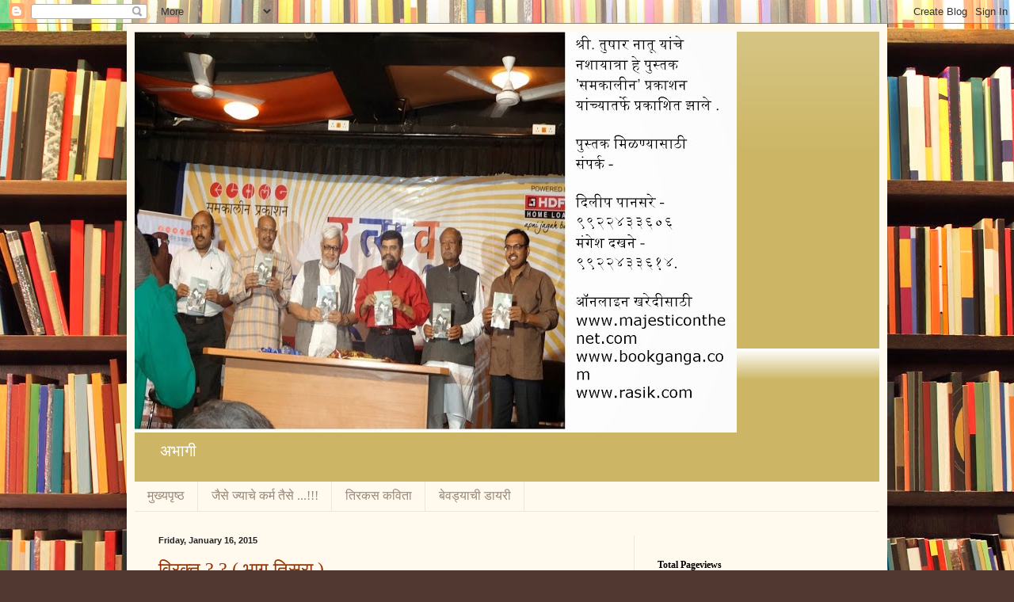

--- FILE ---
content_type: text/html; charset=UTF-8
request_url: https://tusharnatu2015.blogspot.com/2015/01/
body_size: 21015
content:
<!DOCTYPE html>
<html class='v2' dir='ltr' lang='en'>
<head>
<link href='https://www.blogger.com/static/v1/widgets/335934321-css_bundle_v2.css' rel='stylesheet' type='text/css'/>
<meta content='width=1100' name='viewport'/>
<meta content='text/html; charset=UTF-8' http-equiv='Content-Type'/>
<meta content='blogger' name='generator'/>
<link href='https://tusharnatu2015.blogspot.com/favicon.ico' rel='icon' type='image/x-icon'/>
<link href='http://tusharnatu2015.blogspot.com/2015/01/' rel='canonical'/>
<link rel="alternate" type="application/atom+xml" title="अभ&#2366;ग&#2368; - Atom" href="https://tusharnatu2015.blogspot.com/feeds/posts/default" />
<link rel="alternate" type="application/rss+xml" title="अभ&#2366;ग&#2368; - RSS" href="https://tusharnatu2015.blogspot.com/feeds/posts/default?alt=rss" />
<link rel="service.post" type="application/atom+xml" title="अभ&#2366;ग&#2368; - Atom" href="https://www.blogger.com/feeds/7896400326649276577/posts/default" />
<!--Can't find substitution for tag [blog.ieCssRetrofitLinks]-->
<meta content='http://tusharnatu2015.blogspot.com/2015/01/' property='og:url'/>
<meta content='अभागी' property='og:title'/>
<meta content='अभागी' property='og:description'/>
<title>अभ&#2366;ग&#2368;: January 2015</title>
<style id='page-skin-1' type='text/css'><!--
/*
-----------------------------------------------
Blogger Template Style
Name:     Simple
Designer: Blogger
URL:      www.blogger.com
----------------------------------------------- */
/* Content
----------------------------------------------- */
body {
font: normal normal 14px Georgia, Utopia, 'Palatino Linotype', Palatino, serif;
color: #222222;
background: #513831 url(//themes.googleusercontent.com/image?id=1KH22PlFqsiVYxboQNAoJjYmRbw5M4REHmdJbHT5M2x9zVMGrCqwSjZvaQW_A10KPc6Il) repeat scroll top center /* Credit: luoman (http://www.istockphoto.com/googleimages.php?id=11394138&amp;platform=blogger) */;
padding: 0 40px 40px 40px;
}
html body .region-inner {
min-width: 0;
max-width: 100%;
width: auto;
}
h2 {
font-size: 22px;
}
a:link {
text-decoration:none;
color: #993300;
}
a:visited {
text-decoration:none;
color: #888888;
}
a:hover {
text-decoration:underline;
color: #ff1900;
}
.body-fauxcolumn-outer .fauxcolumn-inner {
background: transparent none repeat scroll top left;
_background-image: none;
}
.body-fauxcolumn-outer .cap-top {
position: absolute;
z-index: 1;
height: 400px;
width: 100%;
}
.body-fauxcolumn-outer .cap-top .cap-left {
width: 100%;
background: transparent none repeat-x scroll top left;
_background-image: none;
}
.content-outer {
-moz-box-shadow: 0 0 40px rgba(0, 0, 0, .15);
-webkit-box-shadow: 0 0 5px rgba(0, 0, 0, .15);
-goog-ms-box-shadow: 0 0 10px #333333;
box-shadow: 0 0 40px rgba(0, 0, 0, .15);
margin-bottom: 1px;
}
.content-inner {
padding: 10px 10px;
}
.content-inner {
background-color: #fff9ee;
}
/* Header
----------------------------------------------- */
.header-outer {
background: #ccb666 url(//www.blogblog.com/1kt/simple/gradients_light.png) repeat-x scroll 0 -400px;
_background-image: none;
}
.Header h1 {
font: normal normal 48px Georgia, Utopia, 'Palatino Linotype', Palatino, serif;
color: #ffffff;
text-shadow: 1px 2px 3px rgba(0, 0, 0, .2);
}
.Header h1 a {
color: #ffffff;
}
.Header .description {
font-size: 140%;
color: #ffffff;
}
.header-inner .Header .titlewrapper {
padding: 22px 30px;
}
.header-inner .Header .descriptionwrapper {
padding: 0 30px;
}
/* Tabs
----------------------------------------------- */
.tabs-inner .section:first-child {
border-top: 0 solid #eee5dd;
}
.tabs-inner .section:first-child ul {
margin-top: -0;
border-top: 0 solid #eee5dd;
border-left: 0 solid #eee5dd;
border-right: 0 solid #eee5dd;
}
.tabs-inner .widget ul {
background: #fff9ee none repeat-x scroll 0 -800px;
_background-image: none;
border-bottom: 1px solid #eee5dd;
margin-top: 0;
margin-left: -30px;
margin-right: -30px;
}
.tabs-inner .widget li a {
display: inline-block;
padding: .6em 1em;
font: normal normal 16px Georgia, Utopia, 'Palatino Linotype', Palatino, serif;
color: #998877;
border-left: 1px solid #fff9ee;
border-right: 1px solid #eee5dd;
}
.tabs-inner .widget li:first-child a {
border-left: none;
}
.tabs-inner .widget li.selected a, .tabs-inner .widget li a:hover {
color: #000000;
background-color: #fff9ee;
text-decoration: none;
}
/* Columns
----------------------------------------------- */
.main-outer {
border-top: 0 solid #eee5dd;
}
.fauxcolumn-left-outer .fauxcolumn-inner {
border-right: 1px solid #eee5dd;
}
.fauxcolumn-right-outer .fauxcolumn-inner {
border-left: 1px solid #eee5dd;
}
/* Headings
----------------------------------------------- */
div.widget > h2,
div.widget h2.title {
margin: 0 0 1em 0;
font: normal bold 12px Georgia, Utopia, 'Palatino Linotype', Palatino, serif;
color: #000000;
}
/* Widgets
----------------------------------------------- */
.widget .zippy {
color: #999999;
text-shadow: 2px 2px 1px rgba(0, 0, 0, .1);
}
.widget .popular-posts ul {
list-style: none;
}
/* Posts
----------------------------------------------- */
h2.date-header {
font: normal bold 11px Arial, Tahoma, Helvetica, FreeSans, sans-serif;
}
.date-header span {
background-color: transparent;
color: #222222;
padding: inherit;
letter-spacing: inherit;
margin: inherit;
}
.main-inner {
padding-top: 30px;
padding-bottom: 30px;
}
.main-inner .column-center-inner {
padding: 0 15px;
}
.main-inner .column-center-inner .section {
margin: 0 15px;
}
.post {
margin: 0 0 25px 0;
}
h3.post-title, .comments h4 {
font: normal normal 24px Georgia, Utopia, 'Palatino Linotype', Palatino, serif;
margin: .75em 0 0;
}
.post-body {
font-size: 110%;
line-height: 1.4;
position: relative;
}
.post-body img, .post-body .tr-caption-container, .Profile img, .Image img,
.BlogList .item-thumbnail img {
padding: 2px;
background: #ffffff;
border: 1px solid #eeeeee;
-moz-box-shadow: 1px 1px 5px rgba(0, 0, 0, .1);
-webkit-box-shadow: 1px 1px 5px rgba(0, 0, 0, .1);
box-shadow: 1px 1px 5px rgba(0, 0, 0, .1);
}
.post-body img, .post-body .tr-caption-container {
padding: 5px;
}
.post-body .tr-caption-container {
color: #222222;
}
.post-body .tr-caption-container img {
padding: 0;
background: transparent;
border: none;
-moz-box-shadow: 0 0 0 rgba(0, 0, 0, .1);
-webkit-box-shadow: 0 0 0 rgba(0, 0, 0, .1);
box-shadow: 0 0 0 rgba(0, 0, 0, .1);
}
.post-header {
margin: 0 0 1.5em;
line-height: 1.6;
font-size: 90%;
}
.post-footer {
margin: 20px -2px 0;
padding: 5px 10px;
color: #666555;
background-color: #eee9dd;
border-bottom: 1px solid #eeeeee;
line-height: 1.6;
font-size: 90%;
}
#comments .comment-author {
padding-top: 1.5em;
border-top: 1px solid #eee5dd;
background-position: 0 1.5em;
}
#comments .comment-author:first-child {
padding-top: 0;
border-top: none;
}
.avatar-image-container {
margin: .2em 0 0;
}
#comments .avatar-image-container img {
border: 1px solid #eeeeee;
}
/* Comments
----------------------------------------------- */
.comments .comments-content .icon.blog-author {
background-repeat: no-repeat;
background-image: url([data-uri]);
}
.comments .comments-content .loadmore a {
border-top: 1px solid #999999;
border-bottom: 1px solid #999999;
}
.comments .comment-thread.inline-thread {
background-color: #eee9dd;
}
.comments .continue {
border-top: 2px solid #999999;
}
/* Accents
---------------------------------------------- */
.section-columns td.columns-cell {
border-left: 1px solid #eee5dd;
}
.blog-pager {
background: transparent none no-repeat scroll top center;
}
.blog-pager-older-link, .home-link,
.blog-pager-newer-link {
background-color: #fff9ee;
padding: 5px;
}
.footer-outer {
border-top: 0 dashed #bbbbbb;
}
/* Mobile
----------------------------------------------- */
body.mobile  {
background-size: auto;
}
.mobile .body-fauxcolumn-outer {
background: transparent none repeat scroll top left;
}
.mobile .body-fauxcolumn-outer .cap-top {
background-size: 100% auto;
}
.mobile .content-outer {
-webkit-box-shadow: 0 0 3px rgba(0, 0, 0, .15);
box-shadow: 0 0 3px rgba(0, 0, 0, .15);
}
.mobile .tabs-inner .widget ul {
margin-left: 0;
margin-right: 0;
}
.mobile .post {
margin: 0;
}
.mobile .main-inner .column-center-inner .section {
margin: 0;
}
.mobile .date-header span {
padding: 0.1em 10px;
margin: 0 -10px;
}
.mobile h3.post-title {
margin: 0;
}
.mobile .blog-pager {
background: transparent none no-repeat scroll top center;
}
.mobile .footer-outer {
border-top: none;
}
.mobile .main-inner, .mobile .footer-inner {
background-color: #fff9ee;
}
.mobile-index-contents {
color: #222222;
}
.mobile-link-button {
background-color: #993300;
}
.mobile-link-button a:link, .mobile-link-button a:visited {
color: #ffffff;
}
.mobile .tabs-inner .section:first-child {
border-top: none;
}
.mobile .tabs-inner .PageList .widget-content {
background-color: #fff9ee;
color: #000000;
border-top: 1px solid #eee5dd;
border-bottom: 1px solid #eee5dd;
}
.mobile .tabs-inner .PageList .widget-content .pagelist-arrow {
border-left: 1px solid #eee5dd;
}

--></style>
<style id='template-skin-1' type='text/css'><!--
body {
min-width: 960px;
}
.content-outer, .content-fauxcolumn-outer, .region-inner {
min-width: 960px;
max-width: 960px;
_width: 960px;
}
.main-inner .columns {
padding-left: 0px;
padding-right: 310px;
}
.main-inner .fauxcolumn-center-outer {
left: 0px;
right: 310px;
/* IE6 does not respect left and right together */
_width: expression(this.parentNode.offsetWidth -
parseInt("0px") -
parseInt("310px") + 'px');
}
.main-inner .fauxcolumn-left-outer {
width: 0px;
}
.main-inner .fauxcolumn-right-outer {
width: 310px;
}
.main-inner .column-left-outer {
width: 0px;
right: 100%;
margin-left: -0px;
}
.main-inner .column-right-outer {
width: 310px;
margin-right: -310px;
}
#layout {
min-width: 0;
}
#layout .content-outer {
min-width: 0;
width: 800px;
}
#layout .region-inner {
min-width: 0;
width: auto;
}
body#layout div.add_widget {
padding: 8px;
}
body#layout div.add_widget a {
margin-left: 32px;
}
--></style>
<style>
    body {background-image:url(\/\/themes.googleusercontent.com\/image?id=1KH22PlFqsiVYxboQNAoJjYmRbw5M4REHmdJbHT5M2x9zVMGrCqwSjZvaQW_A10KPc6Il);}
    
@media (max-width: 200px) { body {background-image:url(\/\/themes.googleusercontent.com\/image?id=1KH22PlFqsiVYxboQNAoJjYmRbw5M4REHmdJbHT5M2x9zVMGrCqwSjZvaQW_A10KPc6Il&options=w200);}}
@media (max-width: 400px) and (min-width: 201px) { body {background-image:url(\/\/themes.googleusercontent.com\/image?id=1KH22PlFqsiVYxboQNAoJjYmRbw5M4REHmdJbHT5M2x9zVMGrCqwSjZvaQW_A10KPc6Il&options=w400);}}
@media (max-width: 800px) and (min-width: 401px) { body {background-image:url(\/\/themes.googleusercontent.com\/image?id=1KH22PlFqsiVYxboQNAoJjYmRbw5M4REHmdJbHT5M2x9zVMGrCqwSjZvaQW_A10KPc6Il&options=w800);}}
@media (max-width: 1200px) and (min-width: 801px) { body {background-image:url(\/\/themes.googleusercontent.com\/image?id=1KH22PlFqsiVYxboQNAoJjYmRbw5M4REHmdJbHT5M2x9zVMGrCqwSjZvaQW_A10KPc6Il&options=w1200);}}
/* Last tag covers anything over one higher than the previous max-size cap. */
@media (min-width: 1201px) { body {background-image:url(\/\/themes.googleusercontent.com\/image?id=1KH22PlFqsiVYxboQNAoJjYmRbw5M4REHmdJbHT5M2x9zVMGrCqwSjZvaQW_A10KPc6Il&options=w1600);}}
  </style>
<link href='https://www.blogger.com/dyn-css/authorization.css?targetBlogID=7896400326649276577&amp;zx=eac78b2d-3f36-48d3-8da6-bf533930209d' media='none' onload='if(media!=&#39;all&#39;)media=&#39;all&#39;' rel='stylesheet'/><noscript><link href='https://www.blogger.com/dyn-css/authorization.css?targetBlogID=7896400326649276577&amp;zx=eac78b2d-3f36-48d3-8da6-bf533930209d' rel='stylesheet'/></noscript>
<meta name='google-adsense-platform-account' content='ca-host-pub-1556223355139109'/>
<meta name='google-adsense-platform-domain' content='blogspot.com'/>

<!-- data-ad-client=ca-pub-9265125004283457 -->

</head>
<body class='loading variant-literate'>
<div class='navbar section' id='navbar' name='Navbar'><div class='widget Navbar' data-version='1' id='Navbar1'><script type="text/javascript">
    function setAttributeOnload(object, attribute, val) {
      if(window.addEventListener) {
        window.addEventListener('load',
          function(){ object[attribute] = val; }, false);
      } else {
        window.attachEvent('onload', function(){ object[attribute] = val; });
      }
    }
  </script>
<div id="navbar-iframe-container"></div>
<script type="text/javascript" src="https://apis.google.com/js/platform.js"></script>
<script type="text/javascript">
      gapi.load("gapi.iframes:gapi.iframes.style.bubble", function() {
        if (gapi.iframes && gapi.iframes.getContext) {
          gapi.iframes.getContext().openChild({
              url: 'https://www.blogger.com/navbar/7896400326649276577?origin\x3dhttps://tusharnatu2015.blogspot.com',
              where: document.getElementById("navbar-iframe-container"),
              id: "navbar-iframe"
          });
        }
      });
    </script><script type="text/javascript">
(function() {
var script = document.createElement('script');
script.type = 'text/javascript';
script.src = '//pagead2.googlesyndication.com/pagead/js/google_top_exp.js';
var head = document.getElementsByTagName('head')[0];
if (head) {
head.appendChild(script);
}})();
</script>
</div></div>
<div class='body-fauxcolumns'>
<div class='fauxcolumn-outer body-fauxcolumn-outer'>
<div class='cap-top'>
<div class='cap-left'></div>
<div class='cap-right'></div>
</div>
<div class='fauxborder-left'>
<div class='fauxborder-right'></div>
<div class='fauxcolumn-inner'>
</div>
</div>
<div class='cap-bottom'>
<div class='cap-left'></div>
<div class='cap-right'></div>
</div>
</div>
</div>
<div class='content'>
<div class='content-fauxcolumns'>
<div class='fauxcolumn-outer content-fauxcolumn-outer'>
<div class='cap-top'>
<div class='cap-left'></div>
<div class='cap-right'></div>
</div>
<div class='fauxborder-left'>
<div class='fauxborder-right'></div>
<div class='fauxcolumn-inner'>
</div>
</div>
<div class='cap-bottom'>
<div class='cap-left'></div>
<div class='cap-right'></div>
</div>
</div>
</div>
<div class='content-outer'>
<div class='content-cap-top cap-top'>
<div class='cap-left'></div>
<div class='cap-right'></div>
</div>
<div class='fauxborder-left content-fauxborder-left'>
<div class='fauxborder-right content-fauxborder-right'></div>
<div class='content-inner'>
<header>
<div class='header-outer'>
<div class='header-cap-top cap-top'>
<div class='cap-left'></div>
<div class='cap-right'></div>
</div>
<div class='fauxborder-left header-fauxborder-left'>
<div class='fauxborder-right header-fauxborder-right'></div>
<div class='region-inner header-inner'>
<div class='header section' id='header' name='Header'><div class='widget Header' data-version='1' id='Header1'>
<div id='header-inner'>
<a href='https://tusharnatu2015.blogspot.com/' style='display: block'>
<img alt='अभागी' height='506px; ' id='Header1_headerimg' src='https://blogger.googleusercontent.com/img/b/R29vZ2xl/AVvXsEgs2NYWNyMCGWtIRvFVNVgQO9tdb0ViZAe-qupQzff-Lp-jyI5D5b6THj-LTiAILllI0uahNvZIcR_bc7xyVdN4bOJPXsjxy1U9FmSuQZgKh5KmX1ESUAqGDR6RdaRaQFUb0t6jl152DB4/s1600/tnblog.jpeg' style='display: block' width='760px; '/>
</a>
<div class='descriptionwrapper'>
<p class='description'><span>अभ&#2366;ग&#2368;</span></p>
</div>
</div>
</div></div>
</div>
</div>
<div class='header-cap-bottom cap-bottom'>
<div class='cap-left'></div>
<div class='cap-right'></div>
</div>
</div>
</header>
<div class='tabs-outer'>
<div class='tabs-cap-top cap-top'>
<div class='cap-left'></div>
<div class='cap-right'></div>
</div>
<div class='fauxborder-left tabs-fauxborder-left'>
<div class='fauxborder-right tabs-fauxborder-right'></div>
<div class='region-inner tabs-inner'>
<div class='tabs section' id='crosscol' name='Cross-Column'><div class='widget PageList' data-version='1' id='PageList1'>
<h2>प&#2371;ष&#2381;ठ&#2375;</h2>
<div class='widget-content'>
<ul>
<li>
<a href='https://tusharnatu2015.blogspot.com/'>म&#2369;ख&#2381;यप&#2371;ष&#2381;ठ</a>
</li>
<li>
<a href='http://tusharnatu2013.blogspot.in/'>ज&#2376;स&#2375; ज&#2381;य&#2366;च&#2375; कर&#2381;म त&#2376;स&#2375; ...!!!</a>
</li>
<li>
<a href='http://tusharnatukavita.blogspot.in/'>त&#2367;रकस कव&#2367;त&#2366; </a>
</li>
<li>
<a href='http://bevdyachidiary.blogspot.in/'>ब&#2375;वड&#2381;य&#2366;च&#2368; ड&#2366;यर&#2368; </a>
</li>
</ul>
<div class='clear'></div>
</div>
</div></div>
<div class='tabs no-items section' id='crosscol-overflow' name='Cross-Column 2'></div>
</div>
</div>
<div class='tabs-cap-bottom cap-bottom'>
<div class='cap-left'></div>
<div class='cap-right'></div>
</div>
</div>
<div class='main-outer'>
<div class='main-cap-top cap-top'>
<div class='cap-left'></div>
<div class='cap-right'></div>
</div>
<div class='fauxborder-left main-fauxborder-left'>
<div class='fauxborder-right main-fauxborder-right'></div>
<div class='region-inner main-inner'>
<div class='columns fauxcolumns'>
<div class='fauxcolumn-outer fauxcolumn-center-outer'>
<div class='cap-top'>
<div class='cap-left'></div>
<div class='cap-right'></div>
</div>
<div class='fauxborder-left'>
<div class='fauxborder-right'></div>
<div class='fauxcolumn-inner'>
</div>
</div>
<div class='cap-bottom'>
<div class='cap-left'></div>
<div class='cap-right'></div>
</div>
</div>
<div class='fauxcolumn-outer fauxcolumn-left-outer'>
<div class='cap-top'>
<div class='cap-left'></div>
<div class='cap-right'></div>
</div>
<div class='fauxborder-left'>
<div class='fauxborder-right'></div>
<div class='fauxcolumn-inner'>
</div>
</div>
<div class='cap-bottom'>
<div class='cap-left'></div>
<div class='cap-right'></div>
</div>
</div>
<div class='fauxcolumn-outer fauxcolumn-right-outer'>
<div class='cap-top'>
<div class='cap-left'></div>
<div class='cap-right'></div>
</div>
<div class='fauxborder-left'>
<div class='fauxborder-right'></div>
<div class='fauxcolumn-inner'>
</div>
</div>
<div class='cap-bottom'>
<div class='cap-left'></div>
<div class='cap-right'></div>
</div>
</div>
<!-- corrects IE6 width calculation -->
<div class='columns-inner'>
<div class='column-center-outer'>
<div class='column-center-inner'>
<div class='main section' id='main' name='Main'><div class='widget Blog' data-version='1' id='Blog1'>
<div class='blog-posts hfeed'>

          <div class="date-outer">
        
<h2 class='date-header'><span>Friday, January 16, 2015</span></h2>

          <div class="date-posts">
        
<div class='post-outer'>
<div class='post hentry uncustomized-post-template' itemprop='blogPost' itemscope='itemscope' itemtype='http://schema.org/BlogPosting'>
<meta content='7896400326649276577' itemprop='blogId'/>
<meta content='6723570416817930766' itemprop='postId'/>
<a name='6723570416817930766'></a>
<h3 class='post-title entry-title' itemprop='name'>
<a href='https://tusharnatu2015.blogspot.com/2015/01/blog-post_97.html'>व&#2367;रक&#2381;त ? ? ( भ&#2366;ग त&#2367;सर&#2366; )</a>
</h3>
<div class='post-header'>
<div class='post-header-line-1'></div>
</div>
<div class='post-body entry-content' id='post-body-6723570416817930766' itemprop='description articleBody'>
<div dir="ltr" style="text-align: left;" trbidi="on">
<div style="background-color: white; color: #141823; font-family: Helvetica, Arial, 'lucida grande', tahoma, verdana, arial, sans-serif; font-size: 14px; line-height: 19.3199996948242px; margin-bottom: 6px;">
<br /></div>
<div style="background-color: white; color: #141823; font-family: Helvetica, Arial, 'lucida grande', tahoma, verdana, arial, sans-serif; font-size: 14px; line-height: 19.3199996948242px; margin-bottom: 6px; margin-top: 6px;">
न&#2366;र&#2366;यणच&#2375; स&#2369;म&#2366;र&#2375; प&#2306;चव&#2368;स हज&#2366;र र&#2369;पय&#2375; क&#2369;ठ&#2375; ग&#2375;ल&#2375; अस&#2366;व&#2375;त ह&#2375; एक क&#2379;ड&#2375;च ह&#2379;त&#2375; ..त&#2381;य&#2366;च&#2375; ख&#2367;स&#2375; आम&#2381;ह&#2368; व&#2366;र&#2306;व&#2366;र तप&#2366;सल&#2375;..त&#2381;य&#2366;ल&#2366;ह&#2368; अन&#2375;क प&#2381;रश&#2381;न व&#2367;च&#2366;रल&#2375; तर&#2368; य&#2366;च&#2375; उत&#2381;तर एकच..म&#2366;ल&#2370;म नह&#2368;..य&#2366;द नह&#2368; .बह&#2369;त&#2375;क य&#2366;ल&#2366; द&#2366;र&#2370; ख&#2375;र&#2368;ज झटपट ल&#2377;टर&#2368;च&#2375; अथव&#2366; ज&#2369;ग&#2366;र&#2366;च&#2375; व&#2381;यसन अस&#2366;व&#2375; आण&#2367; ह&#2366; त&#2381;य&#2366;त प&#2376;स&#2375; हरल&#2366; अस&#2366;व&#2366; ..क&#2367;व&#2366; ब&#2366;ह&#2375;र एख&#2366;द&#2381;य&#2366; स&#2381;त&#2381;र&#2368; स&#2379;बत अन&#2376;त&#2367;क स&#2306;ब&#2306;ध असत&#2368;ल त&#2367;ल&#2366; ह&#2375; प&#2376;स&#2375; द&#2367;ल&#2375; अस&#2366;व&#2375;त अस&#2375; आम&#2381;ह&#2366;ल&#2366; व&#2366;टल&#2375; ..तश&#2368; श&#2306;क&#2366; आम&#2381;ह&#2368; त&#2381;य&#2366;च&#2381;य&#2366; पत&#2381;न&#2368;जवळ ब&#2379;ल&#2370;न द&#2366;खवल&#2368; ..य&#2366;वर त&#2367;न&#2375; त&#2381;य&#2366;ल&#2366; ज&#2369;ग&#2366;र अथव&#2366; ल&#2377;टर&#2368;च&#2375; अज&#2367;ब&#2366;त व&#2381;यसन न&#2366;ह&#2368; ह&#2375; त&#2367;न&#2375; ठ&#2366;मपण&#2375; स&#2366;&#2306;ग&#2367;तल&#2375; ..अन&#2376;त&#2367;क स&#2306;ब&#2306;ध&#2366;&#2306;च&#2368; श&#2306;क&#2366; तर त&#2367;न&#2375; हस&#2370;न उडव&#2370;न ल&#2366;वल&#2368; ..म&#2381;हण&#2366;ल&#2368; त&#2381;य&#2366;च&#2381;य&#2366;त अस&#2375; क&#2366;ह&#2368; करण&#2381;य&#2366;च&#2375; गट&#2381;स न&#2366;ह&#2368;त..तस&#2375; ध&#2366;डस द&#2375;ख&#2368;ल न&#2366;ह&#2368; ..म&#2368; म&#2366;झ&#2381;य&#2366; नवऱ&#2381;य&#2366;च&#2368; मजल क&#2369;ठपर&#2381;य&#2306;त ज&#2366;ईल ह&#2375; च&#2366;&#2306;गल&#2375; ओळख&#2370;न आह&#2375; ..अर&#2381;थ&#2366;त प&#2381;रत&#2381;य&#2375;क स&#2381;त&#2381;र&#2368; ल&#2366; आपल&#2381;य&#2366; नवऱ&#2381;य&#2366;च&#2368; मजल क&#2369;ठवर ज&#2366;ऊ शकत&#2375; ह&#2375; च&#2366;&#2306;गल&#2375;च म&#2366;ह&#2367;त&#2368; असत&#2375; ..त&#2367;च&#2375; एकच म&#2381;हणण&#2375; ह&#2379;त&#2375; क&#2368; त&#2369;म&#2381;ह&#2368; त&#2381;य&#2366;च&#2368; झडत&#2368; न&#2368;ट घ&#2381;य&#2366; ..त&#2381;य&#2366;न&#2375; नक&#2381;क&#2368; ह&#2375; प&#2376;स&#2375; लपव&#2370;न ठ&#2375;वल&#2375; आह&#2375;त क&#2369;ठ&#2375;तर&#2368; ..त&#2379; पग&#2366;र&#2366;तल&#2375; प&#2376;स&#2375; न&#2375;हम&#2368; अस&#2375; लपव&#2370;न ठ&#2375;व&#2370;न न&#2306;तर व&#2381;यसन&#2366;स&#2366;ठ&#2368; व&#2366;परत&#2379; ..श&#2375;वट&#2368; आम&#2381;ह&#2368; त&#2381;य&#2366;च&#2368; प&#2370;र&#2381;ण कपड&#2375; क&#2366;ढ&#2370;न झडत&#2368; घ&#2375;तल&#2368; ..त&#2375;व&#2381;ह&#2366; त&#2381;य&#2366;च&#2381;य&#2366; अ&#2306;डर व&#2375;अर मध&#2381;य&#2375; लपव&#2370;न ठ&#2375;वल&#2375;ल&#2375; एक&#2379;ण&#2368;स हज&#2366;र र&#2369;पय&#2375; स&#2366;पडल&#2375; ..आम&#2381;ह&#2368; थक&#2381;कच झ&#2366;ल&#2379; ..आम&#2381;ह&#2368; समजत&#2379; त&#2367;तक&#2366; ह&#2366; ब&#2366;वळट नव&#2381;हत&#2366; तर ..द&#2366;र&#2370;च&#2381;य&#2366; व&#2381;यसन&#2366;म&#2369;ळ&#2375; य&#2375;ण&#2366;र&#2366; व&#2367;श&#2367;ष&#2381;ट ध&#2370;र&#2381;तपण&#2366; त&#2381;य&#2366;च&#2381;य&#2366;ह&#2368; अ&#2306;ग&#2368; उतरल&#2366; ह&#2379;त&#2366; ..एकद&#2366;च&#2375; प&#2376;स&#2375; स&#2366;पडल&#2381;य&#2366;वर पत&#2381;न&#2368;न&#2375; न&#2367;श&#2381;व&#2366;स स&#2379;डल&#2366; ...य&#2366; उपच&#2366;र&#2366;&#2306;च&#2381;य&#2366; व&#2375;ळ&#2368; पत&#2381;न&#2368;न&#2375; न&#2366;र&#2366;यणच&#2381;य&#2366; वर&#2367;ष&#2381;ठ&#2366;&#2306;न&#2366; भ&#2375;ट&#2370;न त&#2368;न मह&#2367;न&#2381;य&#2366;&#2306;च&#2368; ब&#2367;नपग&#2366;र&#2368; र&#2366;ज&#2366; म&#2306;ज&#2370;र कर&#2370;न घ&#2375;तल&#2368; ह&#2379;त&#2368; ...पह&#2367;ल&#2381;य&#2366; मह&#2367;न&#2381;य&#2366;त य&#2366;न&#2375; उपच&#2366;र घ&#2375;त&#2366;न&#2366; जर&#2366; ट&#2306;गळम&#2306;गल क&#2375;ल&#2368; ..म&#2366;त&#2381;र द&#2369;सऱ&#2381;य&#2366; मह&#2367;न&#2381;य&#2366; प&#2366;स&#2370;न ग&#2306;भ&#2368;रपण&#2375; उपच&#2366;र&#2366;त सहभ&#2366;ग&#2368; ह&#2379;ऊ ल&#2366;गल&#2366; ..म&#2366;नस&#2379;पच&#2366;र तज&#2381;ञ&#2366;&#2306;च&#2368; द&#2375;ख&#2368;ल औषध&#2375; स&#2369;र&#2369; झ&#2366;ल&#2368; न&#2367;यम&#2367;त ..म&#2366;त&#2381;र त&#2381;य&#2366;च&#2375; र&#2367;फ&#2381;ल&#2375;क&#2381;स&#2375;स अज&#2370;नह&#2368; न&#2368;ट नव&#2381;हत&#2375; ..स&#2366;ध&#2375; ह&#2379; क&#2367;व&#2366; न&#2366;ह&#2368; अस&#2375; उत&#2381;तर द&#2381;य&#2366;यच&#2375; अस&#2375;ल तर&#2368; त&#2379; इतक&#2375; अ&#2306;गव&#2367;क&#2381;ष&#2375;प कर&#2368; क&#2368; सम&#2379;रच&#2381;य&#2366; व&#2381;यक&#2381;त&#2368;ल&#2366; व&#2366;ट&#2375; ह&#2366; ख&#2370;प क&#2366;ह&#2368;तर&#2368; ब&#2379;लण&#2366;र आह&#2375; ..प&#2366;हत&#2366; प&#2366;हत&#2366; त&#2381;य&#2366;च&#2381;य&#2366; उपच&#2366;र&#2366;&#2306;च&#2375; त&#2368;न मह&#2367;न&#2375; प&#2370;र&#2381;ण झ&#2366;ल&#2375; ..त&#2381;य&#2366;ल&#2366; ड&#2367;स&#2381;च&#2366;र&#2381;ज न द&#2375;त&#2366; य&#2375;थ&#2370;न म&#2376;त&#2381;र&#2368;त&#2369;नच क&#2366;म&#2366;वर ज&#2366;व&#2370; द&#2381;य&#2366;व&#2375;..क&#2366;म&#2366;वर&#2370;न स&#2369;टल&#2381;य&#2366;वर त&#2381;य&#2366;न&#2375; परत घर&#2368; न ज&#2366;त&#2366; म&#2376;त&#2381;र&#2368;तच य&#2366;व&#2375; अज&#2370;न क&#2366;ह&#2368; द&#2367;वस अश&#2368; य&#2379;जन&#2366; आम&#2381;ह&#2368; त&#2381;य&#2366;च&#2381;य&#2366; ब&#2366;बत&#2368;त बनवल&#2368; त&#2381;य&#2366;च&#2381;य&#2366; पत&#2381;न&#2368;च&#2368; स&#2306;मत&#2368; ह&#2379;त&#2368;च ..त&#2381;य&#2366; न&#2369;स&#2366;र त&#2381;य&#2366;ल&#2366; च&#2366;&#2306;गल&#2366; दम द&#2375;व&#2370;न क&#2366;म&#2366;वर ज&#2366;ण&#2381;य&#2366;स परव&#2366;नग&#2368; द&#2367;ल&#2368; ..क&#2366;म&#2366;वर&#2370;न स&#2369;टल&#2381;य&#2366;वर इकड&#2375; त&#2367;कड&#2375; न भटकत&#2366; ..सरळ म&#2376;त&#2381;र&#2368;त य&#2366;यच&#2375; अस&#2375; न&#2368;ट ड&#2379;क&#2381;य&#2366;त घ&#2366;तल&#2375; त&#2381;य&#2366;च&#2381;य&#2366; ..त&#2381;य&#2366;च&#2381;य&#2366; पत&#2381;न&#2368;न&#2375; त&#2381;य&#2366;च&#2368; स&#2381;क&#2370;टर आण&#2370;न द&#2367;ल&#2368; क&#2366;म&#2366;वर ज&#2366;ण&#2381;य&#2366;स&#2366;ठ&#2368; तस&#2375;च र&#2375;ल&#2381;व&#2375;च&#2381;य&#2366; क&#2373;न&#2381;ट&#2368;न मध&#2381;य&#2375; त&#2381;य&#2366;च&#2375; न&#2366;श&#2381;त&#2381;य&#2366;च&#2375; आण&#2367; द&#2369;प&#2366;रच&#2381;य&#2366; ज&#2375;वण&#2366;च&#2375; प&#2376;स&#2375;ह&#2368; भरल&#2375; ..अज&#2370;न क&#2366;ळज&#2368; म&#2381;हण&#2370;न त&#2381;य&#2366;च&#2375; आण&#2367; त&#2381;य&#2366;च&#2381;य&#2366; पत&#2381;न&#2368;च&#2375; ब&#2305;क&#2375;त ज&#2366;&#2373;इन&#2381;ट अक&#2366;ऊन&#2381;ट उघड&#2370;न त&#2381;य&#2366;च&#2366; पग&#2366;र त&#2381;य&#2366; ख&#2366;त&#2381;य&#2366;वर जम&#2366; ह&#2379;ईल अश&#2368; स&#2379;य क&#2375;ल&#2368; ..त&#2381;य&#2366;न&#2375; य&#2366; स&#2366;ठ&#2368; थ&#2379;ड&#2368; क&#2369;रक&#2369;र क&#2375;ल&#2368; ..न&#2306;तर म&#2366;न&#2381;यत&#2366; द&#2367;ल&#2368; ..आम&#2381;ह&#2368; र&#2379;ज त&#2381;य&#2366;ल&#2366; ह&#2366;त खर&#2381;च&#2366;स&#2366;ठ&#2368; प&#2366;च र&#2369;पय&#2375; द&#2375;त अस&#2370; ..पर&#2306;त&#2369; ह&#2366; इतक&#2366; क&#2306;ज&#2370;ष क&#2367; त&#2375; प&#2376;स&#2375; तस&#2375;च परत आणत अस&#2375; ..द&#2366;र&#2370; स&#2379;डल&#2381;य&#2366; प&#2366;स&#2370;न जण&#2370; त&#2381;य&#2366;च&#2381;य&#2366; स&#2366;ऱ&#2381;य&#2366; इच&#2381;छ&#2366; आक&#2366;&#2306;क&#2381;ष&#2366;च मर&#2370;न ग&#2375;ल&#2381;य&#2366; ह&#2379;त&#2381;य&#2366;</div>
<div style="background-color: white; color: #141823; font-family: Helvetica, Arial, 'lucida grande', tahoma, verdana, arial, sans-serif; font-size: 14px; line-height: 19.3199996948242px; margin-bottom: 6px; margin-top: 6px;">
न&#2367;यम&#2367;त सक&#2366;ळ&#2368; स&#2366;ड&#2375;स&#2366;त व&#2366;जत&#2366; त&#2379; स&#2375;&#2306;टरह&#2370;न ब&#2366;ह&#2375;र पड&#2375; क&#2366;म&#2366;वर ज&#2366;ण&#2381;य&#2366;स&#2366;ठ&#2368; ..स&#2366;य&#2306;क&#2366;ळ&#2368; प&#2366;चल&#2366; ऑफ&#2367;स स&#2369;टल&#2375; क&#2368; सह&#2366; व&#2366;ज&#2375;पर&#2381;य&#2306;त स&#2369;रक&#2381;ष&#2367;त स&#2375;&#2306;टरल&#2366; परत य&#2375;व&#2370; ल&#2366;गल&#2366; ..त&#2381;य&#2366;च&#2375; ऑफ&#2367;स स&#2375;&#2306;टर प&#2366;स&#2370;न ब&#2366;र&#2366; क&#2367;ल&#2379;म&#2368;टर द&#2370;र ह&#2379;त&#2375; ..अश&#2368; न&#2379;कर&#2368; द&#2379;न मह&#2367;न&#2375; स&#2369;रळ&#2368;त झ&#2366;ल&#2368; ..य&#2366;च&#2381;य&#2366; व&#2375;&#2306;धळ&#2375;पण&#2366;त आण&#2367; व&#2367;सरभ&#2379;ळ&#2375;पण&#2366;त म&#2366;त&#2381;र फ&#2366;रस&#2366; बदल ह&#2379;त नव&#2381;हत&#2366; ..तस&#2375;च त&#2379; स&#2381;वतच&#2381;य&#2366; र&#2366;हण&#2368;म&#2366;न&#2366; ब&#2366;बत द&#2375;ख&#2368;ल फ&#2366;रस&#2366; ज&#2366;गर&#2370;क नस&#2375; ..शर&#2381;ट&#2366;च&#2375; बटन त&#2369;टल&#2375; आह&#2375; ह&#2375; क&#2379;ण&#2368;तर&#2368; स&#2366;&#2306;ग&#2367;तल&#2381;य&#2366;श&#2367;व&#2366;य त&#2381;य&#2366;च&#2381;य&#2366; ध&#2381;य&#2366;न&#2368; य&#2375;त नस&#2375;.. क&#2367;व&#2366; त&#2381;य&#2366;कड&#2375; फ&#2366;रस&#2375; लक&#2381;ष द&#2375;ण&#2381;य&#2366;च&#2368; गरज न&#2366;ह&#2368; अस&#2375; त&#2381;य&#2366;ल&#2366; व&#2366;ट&#2375; ..क&#2366;म&#2366;वर द&#2375;ख&#2368;ल य&#2366;च&#2366; व&#2375;&#2306;धळ&#2375;पण&#2366; म&#2366;ह&#2367;त असल&#2381;य&#2366;न&#2375; त&#2381;य&#2366;ल&#2366; ज&#2366;स&#2381;त जव&#2366;बद&#2366;र&#2368;च&#2375; क&#2366;म न द&#2375;त&#2366; श&#2367;क&#2381;क&#2375; म&#2366;रण&#2375; ..पत&#2381;र&#2375; ड&#2367;स&#2381;प&#2373;च करण&#2375; अश&#2366; प&#2381;रक&#2366;रच&#2368; स&#2379;प&#2368; क&#2366;म&#2375; द&#2367;ल&#2368; ज&#2366;त ..आम&#2381;ह&#2368; त&#2381;य&#2366;ल&#2366; अन&#2375;कव&#2375;ळ&#2366; त&#2370; एख&#2366;द&#2366; स&#2375;लफ&#2379;न घ&#2375; अस&#2366; आग&#2381;रह क&#2375;ल&#2366; ..पर&#2306;त&#2369; त&#2381;य&#2366;ब&#2366;बत द&#2375;ख&#2368;ल त&#2379; उद&#2366;स&#2368;न ह&#2379;त&#2366; ..भर थ&#2306;ड&#2368;त त&#2381;य&#2366;ल&#2366; एख&#2366;द&#2375; ज&#2373;क&#2375;ट अथव&#2366; स&#2381;व&#2375;टर घ&#2366;तल&#2375; प&#2366;ह&#2367;ज&#2375; य&#2366;च&#2375; भ&#2366;न नस&#2375; ..चपल&#2375;च&#2366; अ&#2306;गठ&#2366; त&#2369;टल&#2366;य ..नव&#2368;न चप&#2381;पल घ&#2381;य&#2366;यल&#2366; हव&#2368; य&#2366;च&#2368; द&#2369;सऱ&#2381;य&#2366;न&#2375; आठवण कर&#2370;न द&#2381;य&#2366;व&#2368; ल&#2366;ग&#2375; ..एकद&#2366; गम&#2381;मत झ&#2366;ल&#2368; ..र&#2366;त&#2381;र&#2368;च&#2375; आठ व&#2366;जल&#2375; तर&#2368; ह&#2366; क&#2366;म&#2366;वर&#2369;न स&#2375;&#2306;टरल&#2366; परत आल&#2366; न&#2366;ह&#2368; ..आम&#2381;ह&#2366;ल&#2366; व&#2366;टल&#2375; झ&#2366;ल&#2375;...क&#2375;ल&#2368; य&#2366;न&#2375; गडबड ..बह&#2369;त&#2375;क द&#2366;र&#2370; प&#2381;य&#2366;यल&#2366; अस&#2366;व&#2366; परत ..आम&#2381;ह&#2368; त&#2381;य&#2366;च&#2381;य&#2366; घर&#2368; फ&#2379;न कर&#2370;न त&#2379; त&#2375;थ&#2375; आल&#2366;य क&#2366; अश&#2368; व&#2367;च&#2366;रण&#2366; क&#2375;ल&#2368; त&#2375;व&#2381;ह&#2366; पत&#2381;न&#2368;न&#2375; नक&#2366;र द&#2367;ल&#2366; ..मग आम&#2381;ह&#2368; त&#2381;य&#2366;ल&#2366; श&#2379;ध&#2366;यल&#2366; ब&#2366;ह&#2375;र पडल&#2379; ..त&#2381;य&#2366;च&#2381;य&#2366; न&#2375;हम&#2368;च&#2381;य&#2366; य&#2375;ण&#2381;य&#2366;ज&#2366;ण&#2381;य&#2366;च&#2381;य&#2366; रस&#2381;त&#2381;य&#2366;वर ..स&#2369;म&#2366;र&#2375; आठ क&#2367;ल&#2379;म&#2368;टर द&#2370;र ग&#2375;ल&#2381;य&#2366;वर ह&#2366; गड&#2368; त&#2381;य&#2366;च&#2368; स&#2381;क&#2370;टर ढकलत घ&#2375;व&#2370;न य&#2375;त&#2366;न&#2366; व&#2366;ट&#2375;त भ&#2375;टल&#2366; ..क&#2367;रक&#2379;ळ प&#2381;रक&#2371;त&#2368;च&#2366; न&#2366;र&#2366;यण स&#2381;क&#2370;टर ढकल&#2370;न घ&#2366;म&#2366;घ&#2370;म झ&#2366;ल&#2366; ह&#2379;त&#2366; ..त&#2381;य&#2366;ल&#2366; ख&#2370;प दम ल&#2366;गल&#2366; ह&#2379;त&#2366; ..तर&#2368; हळ&#2370; हळ&#2370; म&#2369;&#2306;ग&#2368;च&#2381;य&#2366; व&#2375;ग&#2366;न&#2375; स&#2375;&#2306;टरकड&#2375; क&#2370;च च&#2366;लल&#2368; ह&#2379;त&#2368; ..त&#2381;य&#2366;ल&#2366; क&#2366;य झ&#2366;ल&#2375; व&#2367;च&#2366;रल&#2381;य&#2366;वर स&#2381;क&#2370;टर ब&#2306;द पडल&#2368;य अस&#2375; उत&#2381;तर द&#2367;ल&#2375; त&#2381;य&#2366;न&#2375; ..अर&#2375; म&#2369;र&#2381;ख&#2366; इतक&#2381;य&#2366; द&#2370;र स&#2381;क&#2370;टर ढकलत आणण&#2381;य&#2366; प&#2375;क&#2381;ष&#2366; व&#2366;ट&#2375;त स&#2381;क&#2370;टर एख&#2366;द&#2381;य&#2366; म&#2373;क&#2375;न&#2367;क कड&#2375; द&#2375;व&#2370;न सरळ ऑट&#2379; कर&#2370;न स&#2375;&#2306;टरल&#2366; य&#2366;यच&#2375; ह&#2379;त&#2375;स क&#2368; अस&#2375; आम&#2381;ह&#2368; म&#2381;ह&#2306;टल&#2381;य&#2366;वर त&#2379; ग&#2379;&#2306;धळ&#2366;ल&#2366; ..अर&#2375; ..ह&#2375; आपल&#2381;य&#2366; लक&#2381;ष&#2366;तच आल&#2375; न&#2366;ह&#2368; अस&#2375; भ&#2366;व त&#2381;य&#2366;च&#2381;य&#2366; च&#2375;हऱ&#2381;य&#2366;वर ह&#2379;त&#2375; ..त&#2379; स&#2381;क&#2370;टर तश&#2368;च ऑफ&#2367;सल&#2366; ठ&#2375;व&#2370;न द&#2375;ख&#2368;ल ऑट&#2379; कर&#2370;न स&#2375;&#2306;टरल&#2366; य&#2375;व&#2370; शकल&#2366; असत&#2366; .म&#2366;त&#2381;र य&#2379;ग&#2381;य न&#2367;र&#2381;णय घ&#2375;ण&#2381;य&#2366;च&#2368; त&#2381;य&#2366;च&#2368; क&#2381;षमत&#2366;च नष&#2381;ट झ&#2366;ल&#2375;ल&#2368; ..ह&#2375; मह&#2366;शय स&#2369;म&#2366;र&#2375; ब&#2366;र&#2366; क&#2367;ल&#2379;म&#2368;टर स&#2381;क&#2370;टर ढकलत आणण&#2366;र ह&#2379;त&#2375; ..श&#2367;व&#2366;य एख&#2366;द&#2366; फ&#2379;न कर&#2370;न स&#2375;&#2306;टरल&#2366; क&#2367;व&#2366; घर&#2368; आपण अडचण&#2368;त आह&#2379;त ह&#2375; कळवण&#2375; द&#2375;ख&#2368;ल त&#2381;य&#2366;ल&#2366; स&#2369;चल&#2375; नव&#2381;हत&#2375; ..कठ&#2368;णच ह&#2379;त&#2375; एक&#2306;दर&#2368;त ..</div>
<div style="background-color: white; color: #141823; font-family: Helvetica, Arial, 'lucida grande', tahoma, verdana, arial, sans-serif; font-size: 14px; line-height: 19.3199996948242px; margin-bottom: 6px; margin-top: 6px;">
न&#2366;र&#2366;यण अस&#2366; एक वर&#2381;षभर स&#2375;&#2306;टरह&#2370;न क&#2366;म&#2366;वर ग&#2375;ल&#2366; ..न&#2306;तर दर शन&#2367;व&#2366;र&#2368; रव&#2367;व&#2366;र&#2368; आम&#2381;ह&#2368; त&#2381;य&#2366;ल&#2366; घर&#2368; ज&#2366;ण&#2381;य&#2366;स परव&#2366;नग&#2368; द&#2367;ल&#2368; ..त&#2375; द&#2375;ख&#2368;ल त&#2381;य&#2366;न&#2375; न&#2368;ट प&#2366;ळल&#2375; ..प&#2369;ढ&#2375; आठवड&#2366; भर घर&#2368; र&#2366;ह&#2370;न शन&#2367;व&#2366;र रव&#2367;व&#2366;र&#2368; स&#2375;&#2306;टरल&#2366; य&#2366;यच&#2375; अस&#2375; स&#2366;&#2306;ग&#2367;तल&#2375; त&#2375; द&#2375;ख&#2368;ल व&#2367;न&#2366;तक&#2381;र&#2366;र क&#2375;ल&#2375; त&#2381;य&#2366;न&#2375;..आत&#2366; सध&#2381;य&#2366; त&#2381;य&#2366;च&#2381;य&#2366; व&#2381;यसनम&#2369;क&#2381;त&#2368;च&#2368; सह&#2366; वर&#2381;ष&#2375; प&#2370;र&#2381;ण ह&#2379;त आह&#2375;त ..त&#2379; घर&#2368;च र&#2366;हत&#2379; ..पर&#2306;त&#2369; व&#2366;गण&#2381;य&#2366;त फ&#2366;रस&#2366; बदल झ&#2366;ल&#2375;ल&#2366; न&#2366;ह&#2368; अस&#2375; त&#2381;य&#2366;च&#2381;य&#2366; पत&#2381;न&#2368;च&#2375; म&#2381;हणण&#2375; आह&#2375; ..घर&#2368; ह&#2366; एख&#2366;द&#2381;य&#2366; प&#2366;ह&#2369;ण&#2381;य&#2366; स&#2366;रख&#2366; र&#2366;हत&#2379; ..फ&#2366;रस&#2366; क&#2379;ण&#2366;श&#2368; ब&#2379;लत न&#2366;ह&#2368; ..पत&#2381;न&#2368; द&#2375;ख&#2368;ल र&#2375;ल&#2381;व&#2375;त द&#2369;सऱ&#2381;य&#2366; व&#2367;भ&#2366;ग&#2366;त न&#2379;कर&#2368; करत&#2375; ..य&#2366;न&#2375; घर&#2366;त&#2368;ल क&#2367;रक&#2379;ळ क&#2366;म&#2375; क&#2375;ल&#2368; प&#2366;ह&#2367;ज&#2375;त अश&#2368; त&#2367;च&#2368; अप&#2375;क&#2381;ष&#2366; असत&#2375; ..पर&#2306;त&#2369; य&#2366;ल&#2366; त&#2375; स&#2369;चत न&#2366;ह&#2368; ..पत&#2381;न&#2368;ल&#2366; व&#2366;र&#2306;व&#2366;र त&#2381;य&#2366;च त&#2381;य&#2366;च ग&#2379;ष&#2381;ट&#2368; स&#2366;&#2306;गण&#2381;य&#2366;च&#2366; क&#2306;ट&#2366;ळ&#2366; य&#2375;त&#2379; ..क&#2366;म&#2366;वर&#2370;न घर&#2368; ग&#2375;ल&#2366; क&#2367; य&#2366;च&#2366; आवडत&#2366; उद&#2381;य&#2379;ग म&#2381;हणज&#2375; क&#2367;श&#2379;र क&#2369;म&#2366;रच&#2368; ग&#2366;ण&#2368; ल&#2366;व&#2370;न ऐकत बसत&#2379; ..स&#2375;टरल&#2366; असत&#2366;न&#2366; द&#2375;ख&#2368;ल त&#2379; म&#2381;य&#2369;झ&#2367;क थ&#2375;र&#2375;प&#2368; मध&#2381;य&#2375; आवर&#2381;ज&#2370;न सहभ&#2366;ग घ&#2375;त अस&#2375; ..त&#2381;य&#2366;च&#2375; प&#2375;ट&#2306;ट ग&#2366;ण&#2375; म&#2381;हणज&#2375; " आन&#2375;व&#2366;ल&#2366; पल ..ज&#2366;न&#2375;व&#2366;ल&#2366; ह&#2376; " थ&#2379;ड&#2366; ब&#2366;र&#2368;क आण&#2367; च&#2367;रक&#2366; आव&#2366;ज अस&#2370;नह&#2367; त&#2379; अगद&#2368; तन&#2381;मयत&#2375;न&#2375; ह&#2375; ग&#2366;ण&#2375; म&#2381;हणत अस&#2375; ..म&#2369;ल&#2366;च&#2366; आभ&#2381;य&#2366;स..स&#2381;वत&#2366;:च&#2375; रह&#2366;ण&#2368;म&#2366;न..न&#2368;टन&#2375;टक&#2375;पण&#2366;.क&#2369;ट&#2369;&#2306;ब&#2366;&#2306;स&#2379;बत स&#2367;न&#2375;म&#2366; ..ह&#2377;ट&#2375;ल&#2367;&#2306;ग..फ&#2367;र&#2366;यल&#2366; ज&#2366;ण&#2375; वग&#2376;र&#2375; ग&#2379;ष&#2381;ट&#2368;त त&#2381;य&#2366;ल&#2366; अज&#2367;ब&#2366;र रस उरल&#2375;ल&#2366; न&#2366;ह&#2368; ..हल&#2381;ल&#2368; त&#2381;य&#2366;च&#2366; स&#2381;क&#2370;टर च&#2366;लवण&#2381;य&#2366;च&#2366; आत&#2381;मव&#2367;श&#2381;व&#2366;स पण स&#2306;पल&#2366;य ..त&#2379; ऑट&#2379;न&#2375; ज&#2366;त&#2379; क&#2366;म&#2366;वर .. अश&#2366; व&#2366;गण&#2381;य&#2366;च&#2368; आत&#2366; पत&#2381;न&#2368;ल&#2366; द&#2375;ख&#2368;ल सवय झ&#2366;ल&#2368;य ..तर&#2368;ह&#2368; त&#2368; व&#2376;त&#2366;गल&#2368; क&#2368; एख&#2366;द&#2375;व&#2375;ळ&#2368; आम&#2381;ह&#2366;ल&#2366; फ&#2379;न करत&#2375; ..त&#2381;य&#2366;ल&#2366; प&#2306;धर&#2366; द&#2367;वस स&#2375;&#2306;टरल&#2366; प&#2366;ठवत&#2375; ..त&#2375;थ&#2375; त&#2381;य&#2366;ल&#2366; त&#2369;म&#2381;ह&#2368; प&#2369;न&#2381;ह&#2366; समज&#2366;व&#2366; अस&#2375; आम&#2381;ह&#2366;ल&#2366; स&#2366;&#2306;गत&#2375; ..आम&#2381;ह&#2368; त&#2381;य&#2366;ल&#2366; समज&#2366;वत&#2379; ..त&#2379; सगळ&#2375; समजल&#2375; ..आत&#2366; व&#2366;गण&#2381;य&#2366;त बदल कर&#2368;न अस&#2375; अ&#2306;गव&#2367;क&#2381;ष&#2375;प कर&#2370;न आम&#2381;ह&#2366;ल&#2366; स&#2366;&#2306;गण&#2381;य&#2366;च&#2366; प&#2381;रयत&#2381;न करत&#2379; ..घर&#2368; ग&#2375;ल&#2366; क&#2368; प&#2369;न&#2381;ह&#2366; तस&#2366;च ब&#2366;वळट ..व&#2375;&#2306;धळ&#2366; ..त&#2381;य&#2366;च&#2366; म&#2369;लग&#2366; ह&#2369;श&#2366;र आह&#2375; ख&#2370;प ..ब&#2366;र&#2366;व&#2368;ल&#2366; ९३ टक&#2381;क&#2375; म&#2366;र&#2381;क म&#2367;ळव&#2370;न आत&#2366; इ&#2306;ज&#2367;न&#2367;यर&#2367;&#2306;ग करत&#2379;य ..द&#2366;र&#2370; स&#2379;डल&#2368; तर&#2368; त&#2381;य&#2366;च&#2381;य&#2366; म&#2375;&#2306;द&#2370;वर द&#2366;र&#2370;म&#2369;ळ&#2375; झ&#2366;ल&#2375;ल&#2375; द&#2369;ष&#2381;पर&#2367;ण&#2366;म तस&#2375;च आह&#2375;त ..कध&#2368; कध&#2368; व&#2366;टत&#2375; ह&#2366; व&#2367;रक&#2381;त झ&#2366;ल&#2366;य स&#2306;स&#2366;र&#2366;त&#2370;न ..क&#2375;वळ कर&#2381;तव&#2381;य भ&#2366;वन&#2375;न&#2375; न&#2379;कर&#2368; अन स&#2306;स&#2366;र करत&#2379;य ..' इद&#2306; न मम ' ...ह&#2375; सगळ&#2375; क&#2375;व&#2381;ह&#2366;तर&#2368; स&#2379;ड&#2370;न ज&#2366;यच&#2375;य .मग य&#2366;च&#2366; म&#2379;ह नक&#2379; ह&#2375; तत&#2381;व य&#2366;ल&#2366;च ज&#2366;स&#2381;त समजल&#2375;य आपल&#2381;य&#2366;प&#2375;क&#2381;ष&#2366; ..म&#2381;हणज&#2375; ह&#2366; अध&#2381;य&#2366;त&#2381;म&#2367;कत&#2375;त आपल&#2381;य&#2366;ह&#2368; प&#2369;ढ&#2375; प&#2379;चल&#2366;य बह&#2369;त&#2375;क ..म&#2366;त&#2381;र त&#2381;य&#2366;च&#2381;य&#2366; सहव&#2366;स&#2366;त द&#2379;न त&#2366;स र&#2366;ह&#2367;ल&#2375; क&#2368; कळत&#2375;...य&#2366;च&#2368; जगण&#2381;य&#2366;च&#2368; ..आन&#2306;द घ&#2375;ण&#2381;य&#2366;च&#2368; ..म&#2370;ळ प&#2381;र&#2375;रण&#2366;च हरवल&#2368;य व&#2381;यसन&#2366;म&#2369;ळ&#2375; !</div>
<div style="background-color: white; color: #141823; display: inline; font-family: Helvetica, Arial, 'lucida grande', tahoma, verdana, arial, sans-serif; font-size: 14px; line-height: 19.3199996948242px; margin-top: 6px;">
( सम&#2366;प&#2381;त )</div>
</div>
<div style='clear: both;'></div>
</div>
<div class='post-footer'>
<div class='post-footer-line post-footer-line-1'>
<span class='post-author vcard'>
Posted by
<span class='fn' itemprop='author' itemscope='itemscope' itemtype='http://schema.org/Person'>
<meta content='https://www.blogger.com/profile/10311594475696799831' itemprop='url'/>
<a class='g-profile' href='https://www.blogger.com/profile/10311594475696799831' rel='author' title='author profile'>
<span itemprop='name'>Unknown</span>
</a>
</span>
</span>
<span class='post-timestamp'>
at
<meta content='http://tusharnatu2015.blogspot.com/2015/01/blog-post_97.html' itemprop='url'/>
<a class='timestamp-link' href='https://tusharnatu2015.blogspot.com/2015/01/blog-post_97.html' rel='bookmark' title='permanent link'><abbr class='published' itemprop='datePublished' title='2015-01-16T06:12:00-08:00'>6:12&#8239;AM</abbr></a>
</span>
<span class='post-comment-link'>
<a class='comment-link' href='https://tusharnatu2015.blogspot.com/2015/01/blog-post_97.html#comment-form' onclick=''>
No comments:
  </a>
</span>
<span class='post-icons'>
<span class='item-control blog-admin pid-1009882144'>
<a href='https://www.blogger.com/post-edit.g?blogID=7896400326649276577&postID=6723570416817930766&from=pencil' title='Edit Post'>
<img alt='' class='icon-action' height='18' src='https://resources.blogblog.com/img/icon18_edit_allbkg.gif' width='18'/>
</a>
</span>
</span>
<div class='post-share-buttons goog-inline-block'>
<a class='goog-inline-block share-button sb-email' href='https://www.blogger.com/share-post.g?blogID=7896400326649276577&postID=6723570416817930766&target=email' target='_blank' title='Email This'><span class='share-button-link-text'>Email This</span></a><a class='goog-inline-block share-button sb-blog' href='https://www.blogger.com/share-post.g?blogID=7896400326649276577&postID=6723570416817930766&target=blog' onclick='window.open(this.href, "_blank", "height=270,width=475"); return false;' target='_blank' title='BlogThis!'><span class='share-button-link-text'>BlogThis!</span></a><a class='goog-inline-block share-button sb-twitter' href='https://www.blogger.com/share-post.g?blogID=7896400326649276577&postID=6723570416817930766&target=twitter' target='_blank' title='Share to X'><span class='share-button-link-text'>Share to X</span></a><a class='goog-inline-block share-button sb-facebook' href='https://www.blogger.com/share-post.g?blogID=7896400326649276577&postID=6723570416817930766&target=facebook' onclick='window.open(this.href, "_blank", "height=430,width=640"); return false;' target='_blank' title='Share to Facebook'><span class='share-button-link-text'>Share to Facebook</span></a><a class='goog-inline-block share-button sb-pinterest' href='https://www.blogger.com/share-post.g?blogID=7896400326649276577&postID=6723570416817930766&target=pinterest' target='_blank' title='Share to Pinterest'><span class='share-button-link-text'>Share to Pinterest</span></a>
</div>
</div>
<div class='post-footer-line post-footer-line-2'>
<span class='post-labels'>
</span>
</div>
<div class='post-footer-line post-footer-line-3'>
<span class='post-location'>
</span>
</div>
</div>
</div>
</div>
<div class='post-outer'>
<div class='post hentry uncustomized-post-template' itemprop='blogPost' itemscope='itemscope' itemtype='http://schema.org/BlogPosting'>
<meta content='7896400326649276577' itemprop='blogId'/>
<meta content='3604812796174422601' itemprop='postId'/>
<a name='3604812796174422601'></a>
<h3 class='post-title entry-title' itemprop='name'>
<a href='https://tusharnatu2015.blogspot.com/2015/01/blog-post_16.html'>व&#2367;रक&#2381;त ? ? ( भ&#2366;ग द&#2379;न )</a>
</h3>
<div class='post-header'>
<div class='post-header-line-1'></div>
</div>
<div class='post-body entry-content' id='post-body-3604812796174422601' itemprop='description articleBody'>
<div dir="ltr" style="text-align: left;" trbidi="on">
<div style="background-color: white; color: #141823; font-family: Helvetica, Arial, 'lucida grande', tahoma, verdana, arial, sans-serif; font-size: 14px; line-height: 19.3199996948242px; margin-bottom: 6px;">
<br /></div>
<div style="background-color: white; color: #141823; font-family: Helvetica, Arial, 'lucida grande', tahoma, verdana, arial, sans-serif; font-size: 14px; line-height: 19.3199996948242px; margin-bottom: 6px; margin-top: 6px;">
न&#2366;र&#2366;यणन&#2375; पह&#2367;ल&#2375; च&#2366;र द&#2367;वस आर&#2366;म कर&#2370;न न&#2306;तर उपच&#2366;र&#2366;त सहभ&#2366;ग घ&#2375;ण&#2381;य&#2366;स स&#2369;रव&#2366;त क&#2375;ल&#2368; ..एरव&#2368; न&#2377;र&#2381;मल व&#2366;टण&#2366;र&#2366; असल&#2366; तर&#2368; व&#2381;यक&#2381;त&#2367;गत सम&#2369;पद&#2375;शन&#2366;च&#2381;य&#2366; व&#2375;ळ&#2368; आमच&#2381;य&#2366; लक&#2381;ष&#2366;त आल&#2375; क&#2368; य&#2366;च&#2375; र&#2367;फ&#2381;ल&#2375;क&#2381;स&#2375;स कम&#2368; झ&#2366;ल&#2375; आह&#2375;त ..म&#2381;हणज&#2375; आम&#2381;ह&#2368; ज&#2375; क&#2366;ह&#2368; व&#2367;च&#2366;रत&#2379;य ..स&#2366;&#2306;गत&#2379;य ..त&#2375; जस&#2375;च&#2381;य&#2366; तस&#2375; आकलन कर&#2370;न ..त&#2381;य&#2366;च प&#2381;रक&#2366;र&#2375; त&#2381;य&#2366;च&#2375; उत&#2381;तर द&#2375;ण&#2375; ..अथव&#2366; आम&#2381;ह&#2368; ज&#2375; स&#2366;&#2306;गत&#2379;य त&#2375; त&#2381;य&#2366;ल&#2366; समजत&#2375;य अस&#2375; भ&#2366;व च&#2375;हऱ&#2381;य&#2366; दर&#2381;शवण&#2381;य&#2366;त त&#2379; कम&#2368; पडत अस&#2375; ..अन&#2375;कद&#2366; आम&#2381;ह&#2368; ब&#2379;लत असल&#2379; तर त&#2379; समजत&#2375; आह&#2375; अश&#2366; आव&#2367;र&#2381;भ&#2366;व&#2366;न&#2375; न&#2369;सत&#2366;च म&#2366;न हलव&#2368;त र&#2366;ह&#2368; म&#2366;त&#2381;र न&#2306;तर परत आम&#2381;ह&#2368; क&#2366;य स&#2366;&#2306;ग&#2367;तल&#2375; त&#2375; स&#2366;&#2306;ग म&#2381;ह&#2306;टल&#2381;य&#2366;वर क&#2379;र&#2366; च&#2375;हर&#2366; कर&#2370;न आमच&#2381;य&#2366;कड&#2375; पह&#2366;त र&#2366;ह&#2368;..ह&#2375; द&#2379;न भ&#2366;व&#2370; ..न&#2366;र&#2366;यण लह&#2366;न आण&#2367; द&#2369;सर&#2366; म&#2379;ठ&#2366; ..य&#2366;न&#2375; ब&#2368; एस&#2381;स&#2368; क&#2375;ल&#2375;ल&#2375; ..प&#2369;ढ&#2375; द&#2375;ख&#2368;ल श&#2367;क&#2366;यच&#2368; इच&#2381;छ&#2366; ह&#2379;त&#2368; ..पर&#2306;त&#2369; वड&#2368;ल ग&#2375;ल&#2381;य&#2366;वर श&#2367;कण&#2375; कठ&#2368;ण झ&#2366;ल&#2375; म&#2381;हण&#2370;न ..वड&#2367;ल&#2366;&#2306;च&#2381;य&#2366; ज&#2366;ग&#2375;वर अन&#2369;क&#2306;प&#2366; तत&#2381;व&#2366;वर त&#2381;य&#2366;ल&#2366; न&#2379;कर&#2368; म&#2367;ळ&#2366;ल&#2368; ...त&#2368; कर&#2366;व&#2368; ल&#2366;गल&#2368; ...ह&#2366;त&#2366;त प&#2376;स&#2366; य&#2375;व&#2370; ल&#2366;गल&#2381;य&#2366;वर म&#2367;त&#2381;र&#2366;&#2306;च&#2381;य&#2366; न&#2366;द&#2366;न&#2375; व&#2381;यसन&#2375; द&#2375;ख&#2368;ल स&#2369;र&#2369; झ&#2366;ल&#2368; ..वड&#2367;ल&#2366;&#2306;च&#2381;य&#2366;च र&#2375;ल&#2381;व&#2375;त असल&#2375;ल&#2381;य&#2366; म&#2367;त&#2381;र&#2366;च&#2381;य&#2366; म&#2369;ल&#2368;श&#2368; लग&#2381;न ठरल&#2375; ..पत&#2381;न&#2368; द&#2375;ख&#2368;ल र&#2375;ल&#2381;व&#2375;तच न&#2379;कर&#2368; करण&#2366;र&#2368; ...स&#2306;स&#2366;र व&#2381;यवस&#2381;थ&#2367;त स&#2369;र&#2369; झ&#2366;ल&#2366; म&#2366;त&#2381;र द&#2366;र&#2370;च&#2375; ग&#2381;रहण हळ&#2370; हळ&#2370; ल&#2366;गत ग&#2375;ल&#2375; ..त&#2381;य&#2366;च क&#2366;ळ&#2366;त एक म&#2369;लग&#2366; झ&#2366;ल&#2366; ..प&#2369;ढ&#2375; प&#2369;ढ&#2375; व&#2381;यसन व&#2366;ढत ग&#2375;ल&#2375; ..घर&#2366;तल&#2375; व&#2366;गण&#2375; ब&#2367;घडल&#2375; ..एरव&#2368; नम&#2381;रपण&#2375; व&#2366;गण&#2366;र&#2366; न&#2366;र&#2366;यण द&#2366;र&#2370; प&#2381;य&#2366;यल&#2381;य&#2366;वर घर&#2366;त म&#2369;ज&#2379;र&#2368; कर&#2370; ल&#2366;गल&#2366; ..पत&#2381;न&#2368; अश&#2366; व&#2366;गण&#2381;य&#2366;न&#2375; क&#2306;ट&#2366;ळ&#2370;न क&#2366;ह&#2368; ब&#2379;लल&#2368; क&#2368; ह&#2366; भ&#2366;&#2306;डण&#2375; कर&#2368; ..श&#2367;व&#2368;ग&#2366;ळ कर&#2368; .. घर&#2366;त ..र&#2379;जच&#2381;य&#2366; कटकट&#2368; व&#2366;ढल&#2381;य&#2366; ..य&#2366;च&#2366; सगळ&#2366; पग&#2366;र व&#2381;यसन&#2366;त खर&#2381;च ह&#2379;ऊ ल&#2366;गल&#2366; ..पत&#2381;न&#2368;च&#2368; न&#2379;कर&#2368; असल&#2381;य&#2366;न&#2375; घर न&#2368;ट च&#2366;लल&#2375; ह&#2379;त&#2375; .. तर&#2368;ह&#2368; र&#2379;जच&#2381;य&#2366; घर&#2366;तल&#2381;य&#2366; कटकट&#2368; ..न&#2379;कर&#2368; ..घरक&#2366;म वग&#2376;र&#2375; सगळ&#2375; एक&#2366;च व&#2375;ळ&#2368; स&#2366;&#2306;भ&#2366;ळण&#2375; पत&#2381;न&#2368;ल&#2366; द&#2367;वस&#2375;&#2306;द&#2367;वस कठ&#2368;ण ह&#2379;ऊ ल&#2366;गल&#2375; ..श&#2375;वट&#2368; त&#2367;न&#2375; म&#2366;ह&#2367;त&#2368; क&#2366;ढ&#2370;न आम&#2381;ह&#2366;ल&#2366; फ&#2379;न क&#2375;ल&#2366; ह&#2379;त&#2366; ..</div>
<div style="background-color: white; color: #141823; font-family: Helvetica, Arial, 'lucida grande', tahoma, verdana, arial, sans-serif; font-size: 14px; line-height: 19.3199996948242px; margin-bottom: 6px; margin-top: 6px;">
म&#2366;नस&#2379;पच&#2366;र तज&#2381;ञ ड&#2377;. प&#2366;नग&#2366;वकर य&#2366;&#2306;च&#2381;य&#2366;कड&#2375; न&#2366;र&#2366;यणल&#2366; द&#2366;खवल&#2375; त&#2375;व&#2381;ह&#2366; त&#2381;य&#2366;&#2306;न&#2368; स&#2366;&#2306;ग&#2367;तल&#2375; ..द&#2366;र&#2370;म&#2369;ळ&#2375; य&#2366;च&#2381;य&#2366; म&#2375;&#2306;द&#2370;त&#2368;ल न&#2381;य&#2369;र&#2377;न&#2381;सच&#2368; ह&#2366;न&#2368; झ&#2366;ल&#2368;य ..आपल&#2381;य&#2366; म&#2375;&#2306;द&#2370;त क&#2379;ट&#2381;य&#2366;वध&#2368; न&#2381;य&#2369;र&#2377;न&#2381;स असत&#2366;त ज&#2375; ..व&#2375;गव&#2375;गळ&#2381;य&#2366; प&#2381;रक&#2366;रच&#2368; हज&#2366;र&#2379; ब&#2366;र&#2368;क स&#2366;र&#2368;क आण&#2367; महत&#2381;व&#2366;च&#2375; क&#2366;म&#2375; करत करत&#2366;त .. आकलन ..स&#2381;मरण ..प&#2381;रत&#2367;क&#2381;र&#2367;य&#2366; द&#2375;ण&#2375; ..ज&#2381;ञ&#2366;न&#2375;&#2306;द&#2381;र&#2367;य&#2366;&#2306;च&#2381;य&#2366; म&#2366;र&#2381;फत य&#2375;ण&#2366;ऱ&#2381;य&#2366; स&#2306;व&#2375;दन&#2366; जतन कर&#2370;न त&#2381;य&#2366;&#2306;च&#2375; व&#2367;श&#2381;ल&#2375;षण करण&#2375; ..वग&#2376;र&#2375; प&#2381;रक&#2366;रच&#2368; तस&#2375;च ..स&#2381;वत&#2366;:च&#2381;य&#2366; शर&#2368;र&#2366;त न&#2367;र&#2381;म&#2366;ण ह&#2379;ण&#2366;-य&#2366; स&#2306;व&#2375;दन&#2366; अन&#2369;भवण&#2375; ..थकव&#2366; ..आर&#2366;म ..दमण&#2370;क ..तह&#2366;न -भ&#2370;क ..व&#2375;दन&#2366; ..य&#2366; स&#2366;रख&#2381;य&#2366; स&#2306;व&#2375;दन&#2366; अन&#2369;भवण&#2381;य&#2366;च&#2375; तस&#2375;च त&#2381;य&#2366; ब&#2366;बत य&#2379;ग&#2381;य प&#2381;रत&#2367;क&#2381;र&#2367;य&#2366; द&#2375;ण&#2381;य&#2366;च&#2375; क&#2366;म ह&#2375; न&#2381;य&#2369;र&#2379;&#2306;स अगद&#2368; सहजपण&#2375; आपल&#2381;य&#2366; नकळत करत असत&#2366;त ..तस&#2375;च आत&#2381;म&#2367;क भ&#2366;न ..सम&#2366;ज&#2367;क भ&#2366;न ..क&#2380;ट&#2369;&#2306;ब&#2367;क भ&#2366;न... य&#2366; ब&#2366;बत द&#2375;ख&#2368;ल ह&#2375; न&#2381;य&#2369;र&#2377;न&#2381;स स&#2306;स&#2381;क&#2366;र&#2366; न&#2369;स&#2366;र.. व&#2381;यक&#2381;त&#2368;च&#2381;य&#2366; म&#2369;ळच&#2381;य&#2366; प&#2381;रव&#2371;त&#2381;त&#2368; न&#2369;स&#2366;र ..अथव&#2366; अन&#2369;भव&#2366;न&#2369;स&#2366;र वर&#2381;तन करण&#2381;य&#2366;च&#2368; प&#2381;र&#2375;रण&#2366; द&#2375;त असत&#2366;त ..द&#2366;र&#2370; अथव&#2366; म&#2366;दक द&#2381;रव&#2381;य&#2366;&#2306;च&#2381;य&#2366; स&#2375;वन&#2366;म&#2369;ळ&#2375; य&#2366; मज&#2381;ज&#2366;त&#2306;त&#2370;&#2306;च&#2368; ह&#2366;न&#2368; ह&#2379;त असत&#2375;..म&#2369;ख&#2381;य म&#2381;हणज&#2375; एकद&#2366; ह&#2366;न&#2368; झ&#2366;ल&#2375;ल&#2375; मज&#2381;ज&#2366;त&#2306;त&#2370; प&#2369;न&#2381;ह&#2366; न&#2367;र&#2381;म&#2366;ण ह&#2379;त न&#2366;ह&#2368;त त&#2381;य&#2366;म&#2369;ळ&#2375; अन&#2375;क प&#2381;रक&#2366;रच&#2368; ब&#2366;र&#2368;क स&#2366;र&#2368;क ..म&#2366;त&#2381;र महत&#2381;व&#2366;च&#2368; क&#2366;म&#2375; म&#2375;&#2306;द&#2370; सहजगत&#2381;य&#2366; कर&#2370; शकत न&#2366;ह&#2368; ...न&#2375;मक&#2368; क&#2379;ण&#2366;च&#2368; क&#2367;त&#2368; आण&#2367; क&#2379;णत&#2381;य&#2366; प&#2381;रम&#2366;ण&#2366;त द&#2366;र&#2370; प&#2381;य&#2366;यल&#2375; तर ह&#2368; ह&#2366;न&#2368; ह&#2379;ईल य&#2366;च&#2375; क&#2366;ह&#2368; नक&#2381;क&#2368; गण&#2367;त नसत&#2375;..क&#2366;ह&#2368; ल&#2379;क&#2366;&#2306;च&#2381;य&#2366; ब&#2366;बत&#2368;त अगद&#2368; कम&#2368; प&#2381;रम&#2366;ण&#2366;त द&#2366;र&#2370; प&#2381;य&#2366;यल&#2381;य&#2366;न&#2375; द&#2375;ख&#2368;ल अश&#2368; ह&#2366;न&#2368; ह&#2379;ऊ शकत&#2375;..न&#2366;र&#2366;यणच&#2375; द&#2375;ख&#2368;ल तस&#2375;च झ&#2366;ल&#2375;य ..य&#2366;ल&#2366; ग&#2379;ळ&#2381;य&#2366; द&#2375;व&#2370;न आपण क&#2366;ह&#2368; प&#2381;रम&#2366;ण&#2366;त मदत कर&#2370; शकत&#2379; ..ज&#2381;य&#2366; य&#2379;ग&#2375; त&#2381;य&#2366;च&#2375; र&#2367;फ&#2381;ल&#2375;क&#2381;स&#2375;स य&#2379;ग&#2381;य ह&#2379;त&#2368;ल ..तर&#2368;ह&#2368; सगळ&#2375; न&#2369;कस&#2366;न भर&#2370;न क&#2366;ढत&#2366; य&#2375;ण&#2375; स&#2366;यन&#2381;सच&#2381;य&#2366; आव&#2366;क&#2381;य&#2366; ब&#2366;ह&#2375;रच&#2375; आह&#2375; ..य&#2366;न&#2375; जर न&#2306;तर न&#2367;यम&#2367;त य&#2379;ग&#2366;भ&#2381;य&#2366;स ..प&#2381;र&#2366;ण&#2366;य&#2366;म ..ध&#2381;य&#2366;न य&#2366; स&#2366;रख&#2375; व&#2381;य&#2366;य&#2366;म क&#2375;ल&#2375; तर कद&#2366;च&#2367;त त&#2379; प&#2369;न&#2381;ह&#2366; प&#2370;र&#2381;व&#2368;स&#2366;रख&#2366; सर&#2381;वस&#2366;ध&#2366;रण ह&#2379;ऊ शक&#2375;ल ..जर&#2368; न&#2369;कस&#2366;न झ&#2366;ल&#2375;ल&#2375; न&#2381;य&#2369;र&#2377;न&#2381;स प&#2369;न&#2381;ह&#2366; न&#2367;र&#2381;म&#2366;ण ह&#2379;त नसल&#2375; तर&#2368; ..ज&#2375; श&#2367;ल&#2381;लक आह&#2375;त त&#2381;य&#2366; न&#2381;य&#2370;र&#2377;न&#2381;सन&#2366; य&#2366; व&#2366;ढ&#2368;व क&#2366;म&#2366;च&#2368; जव&#2366;बद&#2366;र&#2368; द&#2375;ण&#2381;य&#2366;च&#2368; प&#2381;र&#2375;रण&#2366; प&#2381;र&#2366;ण&#2366;य&#2366;म आण&#2367; य&#2379;ग&#2366;भ&#2381;य&#2366;स&#2366; द&#2381;व&#2366;र&#2375; शक&#2381;य ह&#2379;ऊ शक&#2375;ल ..ड&#2377;.श&#2376;ल&#2375;श प&#2366;नग&#2366;वकर य&#2366;&#2306;च&#2375; कड&#2375; ग&#2375;ल&#2381;य&#2366;वर आम&#2381;ह&#2366;ल&#2366; न&#2375;हम&#2368; म&#2366;नस&#2367;कत&#2375; बद&#2381;दल अथव&#2366; म&#2375;&#2306;द&#2369;&#2306;च&#2381;य&#2366; क&#2366;र&#2381;यप&#2381;रण&#2366;ल&#2368; ब&#2366;बत क&#2366;ह&#2368;तर&#2368; नव&#2368;न म&#2366;ह&#2367;त&#2368; म&#2367;ळत असत&#2375; ..न&#2366;र&#2366;यणल&#2366; ड&#2377;क&#2381;टर&#2366;&#2306;न&#2368; द&#2379;न प&#2381;रक&#2366;रच&#2381;य&#2366; ग&#2379;ळ&#2381;य&#2366; ल&#2367;ह&#2370;न द&#2367;ल&#2381;य&#2366; ..त&#2381;य&#2366;ल&#2366; त&#2368;न मह&#2367;न&#2375; ठ&#2375;व&#2366;व&#2375; अस&#2375; आम&#2381;ह&#2368; पत&#2381;न&#2368;ल&#2366; स&#2369;चवल&#2375; ह&#2379;त&#2375; ,,म&#2366;त&#2381;र प&#2370;र&#2381;व&#2368; य&#2366;न&#2375; अन&#2375;क द&#2366;&#2306;ड&#2381;य&#2366; म&#2366;रल&#2381;य&#2366;म&#2369;ळ&#2375; य&#2366;ल&#2366; एक&#2366; मह&#2367;न&#2381;य&#2366;प&#2375;क&#2381;ष&#2366; ज&#2366;स&#2381;त स&#2369;ट&#2381;ट&#2368; म&#2367;ळण&#2375; कठ&#2368;ण ह&#2379;त&#2375;..आध&#2368;च क&#2366;मच&#2369;क&#2366;र पण&#2366; क&#2375;ल&#2381;य&#2366;न&#2375; त&#2381;य&#2366;च&#2375; ड&#2368;म&#2379;शन झ&#2366;ल&#2375;ल&#2375; ह&#2379;त&#2375; न&#2379;कर&#2368;त ..न&#2379;कर&#2368;त ह&#2366; स&#2367;न&#2367;यर अस&#2370;न द&#2375;ख&#2368;ल य&#2366;ल&#2366; फ&#2366;रस&#2375; जवब&#2381;द&#2366;र&#2368;च&#2375; क&#2366;म द&#2367;ल&#2375; ज&#2366;त नस&#2375; ...</div>
<div style="background-color: white; color: #141823; font-family: Helvetica, Arial, 'lucida grande', tahoma, verdana, arial, sans-serif; font-size: 14px; line-height: 19.3199996948242px; margin-bottom: 6px; margin-top: 6px;">
एक मह&#2367;न&#2366; उपच&#2366;र घ&#2375;व&#2370;न ह&#2366; ब&#2366;ह&#2375;र पडल&#2366; त&#2375;व&#2381;ह&#2366; ..म&#2366;नस&#2379;पच&#2366;र तज&#2381;ञ&#2366;&#2306;च&#2368; औषध&#2375; त&#2375; स&#2366;&#2306;ग&#2375;पर&#2381;य&#2306;त न&#2367;यम&#2367;त घ&#2375;ण&#2375; ..फ&#2377;ल&#2379;अप ठ&#2375;वण&#2375; ..व&#2381;यसन&#2368; म&#2367;त&#2381;र&#2366;&#2306;न&#2366; भ&#2375;टण&#2375; ट&#2366;ळण&#2375; वग&#2376;र&#2375; प&#2381;रक&#2366;रच&#2381;य&#2366; स&#2370;चन&#2366; आम&#2381;ह&#2368; द&#2367;ल&#2381;य&#2366; त&#2381;य&#2366;ल&#2366; ..य&#2366;न&#2375; म&#2366;न ज&#2379;रज&#2379;र&#2366;न&#2375; ह&#2379;क&#2366;रह&#2368; द&#2367;ल&#2366; ..म&#2366;त&#2381;र नव&#2381;वद टक&#2381;क&#2375; ल&#2379;क आमच&#2381;य&#2366; स&#2370;चन&#2366;&#2306;च&#2375; प&#2366;लन करत न&#2366;ह&#2368;त य&#2366; अन&#2369;भव&#2366;न&#2369;स&#2366;र घडल&#2375; ..न&#2366;र&#2366;यणन&#2375; न&#2306;तर अज&#2367;ब&#2366;त स&#2306;पर&#2381;क क&#2375;ल&#2366; न&#2366;ह&#2368; आमच&#2381;य&#2366;श&#2368; ..स&#2366;ध&#2366;रण प&#2306;धर&#2366; द&#2367;वस&#2366;त त&#2381;य&#2366;च&#2381;य&#2366; पत&#2381;न&#2368;च&#2366; प&#2369;न&#2381;ह&#2366; फ&#2379;न आल&#2366; .." व&#2379; बह&#2379;त प&#2367;कर घरक&#2375; आसप&#2366;स घ&#2370;म रह&#2375; ह&#2376;..म&#2376; आपक&#2379; फ&#2379;न कर&#2370;&#2306;ग&#2368; इस डरस&#2375; घरम&#2375; नह&#2368; आ रह&#2375;..आप ग&#2366;ड&#2368; ल&#2375;कर आ ज&#2366;व&#2379; ..घरक&#2375; आसप&#2366;स व&#2379; म&#2367;ल ज&#2366;य&#2375;&#2306;ग&#2375; आपक&#2379; ..उन&#2381;ह&#2375; फ&#2367;रस&#2375; म&#2376;त&#2381;र&#2368; म&#2375;&#2306; अ&#2373;डम&#2367;ट कर द&#2379; " त&#2381;य&#2366; न&#2369;स&#2366;र आम&#2381;ह&#2368; त&#2379; र&#2366;हत ह&#2379;त&#2366; त&#2381;य&#2366; भ&#2366;ग&#2366;त ग&#2375;ल&#2379; ..आसप&#2366;सच&#2381;य&#2366; द&#2369;क&#2366;नद&#2366;र&#2366;&#2306;कड&#2375; न&#2366;र&#2366;यण द&#2367;सल&#2366; क&#2366; च&#2380;कश&#2368; क&#2375;ल&#2368; ..त&#2379; जवळच असल&#2375;ल&#2381;य&#2366; एक&#2366; द&#2366;र&#2370;च&#2381;य&#2366; द&#2369;क&#2366;न&#2366;त बसल&#2366;य ह&#2375; समजल&#2375; ...आम&#2381;ह&#2368; त&#2375;थ&#2375; ज&#2366;व&#2370;न त&#2381;य&#2366;ल&#2366; द&#2369;क&#2366;न&#2366;त&#2370;न उचल&#2370;न आणल&#2375; ..आम&#2381;ह&#2368; त&#2381;य&#2366;ल&#2366; घर&#2366;च&#2381;य&#2366; ब&#2366;ह&#2375;र द&#2375;ख&#2368;ल पकड&#2370; शकत&#2379; य&#2366;च&#2366; त&#2381;य&#2366;ल&#2366; अ&#2306;द&#2366;ज नव&#2381;हत&#2366;..त&#2381;य&#2366;ल&#2366; स&#2375;&#2306;टरल&#2366; आणल&#2381;य&#2366;वर त&#2381;य&#2366;च&#2368; झडत&#2368; घ&#2375;तल&#2368; त&#2375;व&#2381;ह&#2366; द&#2379;न हज&#2366;र र&#2369;पय&#2375; स&#2366;पडल&#2375; त&#2381;य&#2366;च&#2381;य&#2366; .ख&#2367;श&#2366;त ..आम&#2381;ह&#2368; पत&#2381;न&#2368;ल&#2366; त&#2375; कळवल&#2375; तर त&#2367;ल&#2366; धक&#2381;क&#2366;च बसल&#2366; ..म&#2381;हण&#2366;ल&#2368; द&#2379;न न&#2366;ह&#2368; ज&#2366;स&#2381;त प&#2376;स&#2375; अस&#2366;यल&#2366; हव&#2375;त त&#2381;य&#2366;च&#2381;य&#2366;कड&#2375; ..त&#2381;य&#2366;च&#2366; न&#2369;कत&#2366;च पग&#2366;र झ&#2366;ल&#2366;य ..तस&#2375;च द&#2367;व&#2366;ळ&#2368;च&#2366; ब&#2379;नस द&#2375;ख&#2368;ल म&#2367;ळ&#2366;ल&#2366;य त&#2381;य&#2366;ल&#2366; ..त&#2381;य&#2366;च&#2381;य&#2366; ख&#2367;श&#2381;य&#2366;त क&#2367;म&#2366;न प&#2306;चव&#2368;स हज&#2366;र र&#2369;पय&#2375; अस&#2366;यल&#2366; हव&#2375;त ...ह&#2375; ऐक&#2370;न आम&#2381;ह&#2368; ब&#2369;चकळ&#2381;य&#2366;त पडल&#2379; ..इतक&#2375; प&#2376;स&#2375; य&#2366;न&#2375; क&#2379;ण&#2366;ल&#2366; द&#2367;ल&#2375; ..क&#2368; नश&#2375;त क&#2379;ण&#2368; क&#2366;ढ&#2370;न घ&#2375;तल&#2375; ह&#2375; समज&#2375;न&#2366; ..त&#2381;य&#2366;ल&#2366; व&#2367;च&#2366;रल&#2375; तर मल&#2366; आठवत न&#2366;ह&#2368; अस&#2375; उत&#2381;तर द&#2367;ल&#2375; त&#2381;य&#2366;न&#2375; ..</div>
<div style="background-color: white; color: #141823; display: inline; font-family: Helvetica, Arial, 'lucida grande', tahoma, verdana, arial, sans-serif; font-size: 14px; line-height: 19.3199996948242px; margin-top: 6px;">
( ब&#2366;क&#2368; प&#2369;ढ&#2368;ल भ&#2366;ग&#2366;त )</div>
</div>
<div style='clear: both;'></div>
</div>
<div class='post-footer'>
<div class='post-footer-line post-footer-line-1'>
<span class='post-author vcard'>
Posted by
<span class='fn' itemprop='author' itemscope='itemscope' itemtype='http://schema.org/Person'>
<meta content='https://www.blogger.com/profile/10311594475696799831' itemprop='url'/>
<a class='g-profile' href='https://www.blogger.com/profile/10311594475696799831' rel='author' title='author profile'>
<span itemprop='name'>Unknown</span>
</a>
</span>
</span>
<span class='post-timestamp'>
at
<meta content='http://tusharnatu2015.blogspot.com/2015/01/blog-post_16.html' itemprop='url'/>
<a class='timestamp-link' href='https://tusharnatu2015.blogspot.com/2015/01/blog-post_16.html' rel='bookmark' title='permanent link'><abbr class='published' itemprop='datePublished' title='2015-01-16T06:11:00-08:00'>6:11&#8239;AM</abbr></a>
</span>
<span class='post-comment-link'>
<a class='comment-link' href='https://tusharnatu2015.blogspot.com/2015/01/blog-post_16.html#comment-form' onclick=''>
No comments:
  </a>
</span>
<span class='post-icons'>
<span class='item-control blog-admin pid-1009882144'>
<a href='https://www.blogger.com/post-edit.g?blogID=7896400326649276577&postID=3604812796174422601&from=pencil' title='Edit Post'>
<img alt='' class='icon-action' height='18' src='https://resources.blogblog.com/img/icon18_edit_allbkg.gif' width='18'/>
</a>
</span>
</span>
<div class='post-share-buttons goog-inline-block'>
<a class='goog-inline-block share-button sb-email' href='https://www.blogger.com/share-post.g?blogID=7896400326649276577&postID=3604812796174422601&target=email' target='_blank' title='Email This'><span class='share-button-link-text'>Email This</span></a><a class='goog-inline-block share-button sb-blog' href='https://www.blogger.com/share-post.g?blogID=7896400326649276577&postID=3604812796174422601&target=blog' onclick='window.open(this.href, "_blank", "height=270,width=475"); return false;' target='_blank' title='BlogThis!'><span class='share-button-link-text'>BlogThis!</span></a><a class='goog-inline-block share-button sb-twitter' href='https://www.blogger.com/share-post.g?blogID=7896400326649276577&postID=3604812796174422601&target=twitter' target='_blank' title='Share to X'><span class='share-button-link-text'>Share to X</span></a><a class='goog-inline-block share-button sb-facebook' href='https://www.blogger.com/share-post.g?blogID=7896400326649276577&postID=3604812796174422601&target=facebook' onclick='window.open(this.href, "_blank", "height=430,width=640"); return false;' target='_blank' title='Share to Facebook'><span class='share-button-link-text'>Share to Facebook</span></a><a class='goog-inline-block share-button sb-pinterest' href='https://www.blogger.com/share-post.g?blogID=7896400326649276577&postID=3604812796174422601&target=pinterest' target='_blank' title='Share to Pinterest'><span class='share-button-link-text'>Share to Pinterest</span></a>
</div>
</div>
<div class='post-footer-line post-footer-line-2'>
<span class='post-labels'>
</span>
</div>
<div class='post-footer-line post-footer-line-3'>
<span class='post-location'>
</span>
</div>
</div>
</div>
</div>
<div class='post-outer'>
<div class='post hentry uncustomized-post-template' itemprop='blogPost' itemscope='itemscope' itemtype='http://schema.org/BlogPosting'>
<meta content='7896400326649276577' itemprop='blogId'/>
<meta content='4306175769845390163' itemprop='postId'/>
<a name='4306175769845390163'></a>
<h3 class='post-title entry-title' itemprop='name'>
<a href='https://tusharnatu2015.blogspot.com/2015/01/blog-post.html'>व&#2367;रक&#2381;त ? ? ( भ&#2366;ग पह&#2367;ल&#2366; )</a>
</h3>
<div class='post-header'>
<div class='post-header-line-1'></div>
</div>
<div class='post-body entry-content' id='post-body-4306175769845390163' itemprop='description articleBody'>
<div dir="ltr" style="text-align: left;" trbidi="on">
<div style="background-color: white; color: #141823; font-family: Helvetica, Arial, 'lucida grande', tahoma, verdana, arial, sans-serif; font-size: 14px; line-height: 19.3199996948242px; margin-bottom: 6px;">
<br /></div>
<div style="background-color: white; color: #141823; font-family: Helvetica, Arial, 'lucida grande', tahoma, verdana, arial, sans-serif; font-size: 14px; line-height: 19.3199996948242px; margin-bottom: 6px; margin-top: 6px;">
" नमस&#2381;त&#2375; भ&#2376;य&#2366; ..आज उनक&#2379; भ&#2375;ज रह&#2368; ह&#2369; स&#2375;&#2306;टर ..अभ&#2368; च&#2366;र द&#2367;न छ&#2370;ट&#2381;ट&#2368;य&#2366; ह&#2376; उनक&#2379; ..श&#2366;म क&#2379; स&#2375;&#2306;टर आ ज&#2366;य&#2375;&#2306;ग&#2375; त&#2379; फ&#2379;न कर द&#2375;न&#2366;...और जर&#2366; उन&#2381;ह&#2375; अछ&#2375;स&#2375; समझ&#2366; द&#2375;न&#2366; फ&#2367;रस&#2375; " उम&#2366; भ&#2366;भ&#2368;&#2306;च&#2366; अस&#2366; फ&#2379;न दर द&#2379;न त&#2368;न मह&#2367;न&#2381;य&#2366;&#2306;न&#2368; य&#2375;त&#2379;च ..मल&#2366; क&#2367;व&#2366; रव&#2367;ल&#2366; फ&#2379;न कर&#2370;न त&#2381;य&#2366; ह&#2366; न&#2367;र&#2379;प द&#2375;त&#2366;त ..नवऱ&#2381;य&#2366;ल&#2366; क&#2366;ह&#2368; द&#2367;वस फ&#2377;ल&#2379;अप स&#2366;ठ&#2368; म&#2376;त&#2381;र&#2368;त प&#2366;ठवत&#2375; आह&#2375; ..त&#2381;य&#2366;ल&#2366; प&#2369;न&#2381;ह&#2366; एकद&#2366; न&#2368;ट समज&#2366;व&#2370;न स&#2366;&#2306;ग&#2366; स&#2306;स&#2366;र म&#2381;हणज&#2375; क&#2366;य असत&#2375; त&#2375; ..न&#2369;सत&#2368; द&#2366;र&#2370; स&#2379;डल&#2368; म&#2381;हणज&#2375; त&#2381;य&#2366;न&#2375; म&#2379;ठ&#2366; पर&#2366;क&#2381;रम क&#2375;ल&#2375;ल&#2366; न&#2366;ह&#2368;य ..व&#2366;गण&#2381;य&#2366;त अज&#2370;न ख&#2370;प बदल क&#2375;ल&#2375; प&#2366;ह&#2367;ज&#2375;त वग&#2376;र&#2375; ...आम&#2381;ह&#2368; भ&#2366;भ&#2368;&#2306;न&#2366;च समज&#2366;वत&#2379; ..फ&#2367;लह&#2366;ल व&#2379; शर&#2366;ब न&#2366;ह&#2368; प&#2368; रह&#2375; ह&#2376; य&#2375; क&#2367;तन&#2368; बड&#2368; ब&#2366;त ह&#2376;..आपक&#2379; इस&#2367;म&#2375; ख&#2369;श रह&#2375;न&#2366; ह&#2379;ग&#2366; हमक&#2379; ..ध&#2368;र&#2375; ध&#2368;र&#2375; स&#2366;र&#2368; ज&#2367;म&#2381;म&#2375;द&#2366;र&#2368;य&#2366;&#2305; भ&#2368; न&#2367;भ&#2366;य&#2366;&#2306;ग&#2375; व&#2379; ..य&#2366;वर य&#2366;&#2306;च&#2375; ठरल&#2375;ल&#2375; ब&#2379;लण&#2375; ..भ&#2376;य&#2366; अभ&#2368; प&#2366;च स&#2366;ल ह&#2379; गय&#2375; न&#2366; शर&#2366;ब छ&#2379;डकर ..अभ&#2368; त&#2379; न&#2377;र&#2381;मल ज&#2367;&#2306;दग&#2368; ज&#2368;न&#2366; च&#2366;ह&#2367;य&#2375; " ...य&#2366;वर आम&#2381;ह&#2368; फक&#2381;त थ&#2366;त&#2370;र म&#2366;त&#2369;र उत&#2381;तर द&#2375;त&#2379; ..ह&#2375; अस&#2375; त&#2368;न द&#2379;न वर&#2381;ष&#2366;&#2306;प&#2366;स&#2370;न स&#2369;र&#2369; आह&#2375; ..स&#2306;ध&#2381;य&#2366;क&#2366;ळ&#2368; बर&#2379;बर आठ व&#2366;जत&#2366; न&#2366;र&#2366;यण स&#2375;&#2306;टरल&#2366; आल&#2366; ..अगद&#2368; पह&#2367;ल&#2381;य&#2366; द&#2367;वश&#2368; त&#2381;य&#2366;ल&#2366; पह&#2367;ल&#2366; ह&#2379;त&#2366; तस&#2366;च क&#2367;रक&#2379;ळ शर&#2368;रयष&#2381;ट&#2368;च&#2366; ...च&#2366;लत&#2366;न&#2366; थ&#2379;ड&#2375; ख&#2366;ल&#2368; व&#2366;क&#2370;न च&#2366;लण&#2366;र&#2366; ..चष&#2381;म&#2366; ..च&#2375;हऱ&#2381;य&#2366;वर उसन&#2375; आह&#2375; ह&#2375; समजण&#2366;र&#2375; ह&#2366;स&#2381;य..ब&#2379;लण&#2381;य&#2366;त द&#2375;ख&#2368;ल उसन&#2368; व&#2366;टण&#2366;र&#2368; नम&#2381;रत&#2366; .." क&#2381;य&#2379;&#2306; क&#2376;स&#2366; चल रह&#2366; ह&#2376; ? ..सबक&#2369;छ ठ&#2368;कठ&#2366;क ? आमच&#2381;य&#2366; य&#2366; प&#2381;रश&#2381;न&#2366;वर त&#2379; ..द&#2379;न&#2381;ह&#2368; ह&#2366;त हव&#2375;त हलव&#2370;न..सगळ&#2375; आलब&#2375;ल असल&#2381;य&#2366;च&#2368; ख&#2369;ण कर&#2375;ल ..ख&#2370;प क&#2366;ह&#2368; ब&#2379;ल&#2366;यच&#2375; आह&#2375; अस&#2375; त&#2381;य&#2366;च&#2381;य&#2366; शर&#2368;रभ&#2366;ष&#2375;त&#2370;न व&#2366;ट&#2375;ल ..पण न&#2369;सत&#2366;च इश&#2366;र&#2366; कर&#2370;न प&#2369;न&#2381;ह&#2366; च&#2375;हऱ&#2381;य&#2366;वर उसन&#2375; हस&#2370; आण&#2370;न आमच&#2381;य&#2366; प&#2369;ढच&#2381;य&#2366; प&#2381;रश&#2381;न&#2366;च&#2368; व&#2366;ट प&#2366;ह&#2368;ल.." आपन&#2375; अभ&#2368;तक म&#2379;ब&#2366;ईल न&#2366;ह&#2368; ल&#2367;य&#2366; ? ..प&#2376;दल आय&#2375; क&#2375; स&#2381;क&#2370;टरप&#2375; ? ..म&#2379;ब&#2366;ईलच&#2381;य&#2366; प&#2381;रश&#2381;न&#2366;वर त&#2381;य&#2366;च&#2381;य&#2366;कड&#2375; उत&#2381;तर असत&#2375; त&#2375; अस&#2375; क&#2368; ..व&#2379; फ&#2366;लत&#2370; झ&#2306;झट स&#2306;भ&#2366;लन&#2366; पडत&#2366; ह&#2376;..ल&#2375;क&#2368;न ल&#2375;न&#2375;व&#2366;ल&#2366; ह&#2369; जल&#2381;द&#2368; ..आण&#2367; स&#2381;क&#2370;टर स&#2366;ठ&#2368; उत&#2381;तर अस&#2375;ल ..उम&#2366; मन&#2366; करत&#2368; ह&#2376; स&#2381;क&#2370;टर चल&#2366;न&#2375;क&#2375; ल&#2367;य&#2375; .." अस&#2375; उत&#2381;तर द&#2375;व&#2370;न त&#2379; आम&#2381;ह&#2368; क&#2375;व&#2381;ह&#2366; व&#2366;र&#2381;डमध&#2381;य&#2375; ज&#2366; अस&#2375; स&#2366;&#2306;गत&#2379;य य&#2366;च&#2368; व&#2366;ट प&#2366;हत उभ&#2366; र&#2366;ह&#2368;ल मक&#2381;ख..! ठ&#2368;क ह&#2376; ज&#2366;ओ अ&#2306;दर अस&#2375; म&#2381;हणत&#2366;च आन&#2306;द&#2366;न&#2375; हस&#2370;न व&#2366;र&#2381;डमध&#2381;य&#2375; ज&#2366;ईल !</div>
<div style="background-color: white; color: #141823; font-family: Helvetica, Arial, 'lucida grande', tahoma, verdana, arial, sans-serif; font-size: 14px; line-height: 19.3199996948242px; margin-bottom: 6px; margin-top: 6px;">
प&#2366;च वर&#2381;ष&#2366;प&#2370;र&#2381;व&#2368; न&#2366;र&#2366;यणल&#2366; ज&#2375;व&#2381;ह&#2366; आम&#2381;ह&#2368; घर&#2370;न उचल&#2370;न उपच&#2366;र&#2366;&#2306;न&#2366; आण&#2366;यल&#2366; ग&#2375;ल&#2379; ह&#2379;त&#2379; त&#2375;व&#2381;ह&#2366;च&#2366; प&#2381;रस&#2306;ग मल&#2366; आठवल&#2366; ..त&#2375;व&#2381;ह&#2366; त&#2381;य&#2366;च&#2381;य&#2366; पत&#2381;न&#2368;च&#2366; फ&#2379;न ह&#2379;त&#2366; ..व&#2379; दस ब&#2366;र&#2366; स&#2366;लस&#2375; शर&#2366;ब प&#2368; रह&#2375; ह&#2376;..र&#2375;ल&#2381;व&#2375; म&#2375; न&#2379;कर&#2368; करत&#2375; ह&#2376;..क&#2367;स&#2368;क&#2368; ब&#2367;लक&#2369;ल म&#2366;नत&#2375; नह&#2368;..क&#2369;छ ब&#2379;ल&#2379; त&#2379; ग&#2366;ल&#2368;य&#2366;&#2373; द&#2375;त&#2375; ह&#2376;..वग&#2376;र&#2375; ...त&#2369;म&#2381;ह&#2368; त&#2381;य&#2366;&#2306;न&#2366; उपच&#2366;र&#2366;&#2306;स&#2366;ठ&#2368; घ&#2375;व&#2370;न य&#2375;व&#2370; शकण&#2366;र न&#2366;ह&#2368; क&#2366; ? अस&#2375; व&#2367;च&#2366;रल&#2381;य&#2366;वर त&#2381;य&#2366;च&#2381;य&#2366; पत&#2381;न&#2368;न&#2375; एकदम भ&#2370;त पह&#2367;ल&#2381;य&#2366; स&#2366;रख&#2375; घ&#2366;बर&#2370;न उत&#2381;तर द&#2367;ल&#2375; ..ब&#2366;पर&#2375; ..य&#2375; नह&#2368; ह&#2379; सक&#2375;ग&#2366;..व&#2379; बह&#2379;त खतरन&#2366;क ह&#2376;..म&#2375;र&#2368; त&#2379; ज&#2366;न ल&#2375; ल&#2375;&#2306;ग&#2375; व&#2379; अगर म&#2376;न&#2375; उन&#2381;ह&#2375; कह&#2366; त&#2379; ..त&#2367;च&#2368; हतबलत&#2366; स&#2381;पष&#2381;ट ह&#2379;त&#2368; ..श&#2375;वट&#2368; आम&#2381;ह&#2368;च त&#2381;य&#2366;ल&#2366; घर&#2370;न उचल&#2370;न आण&#2366;यल&#2366; ग&#2375;ल&#2379; ह&#2379;त&#2379; ..त&#2368;न ख&#2379;ल&#2381;य&#2366;&#2306;च&#2375; छ&#2379;ट&#2375;स&#2375; घर ..ब&#2366;ह&#2375;रच&#2381;य&#2366; ख&#2379;ल&#2368;त ह&#2366; पल&#2306;ग&#2366;वर पड&#2370;न ट&#2368;.व&#2381;ह&#2368; पह&#2366;त ह&#2379;त&#2366; ..एकदम अन&#2379;ळख&#2368; म&#2366;णस&#2375; घर&#2366;त श&#2367;रल&#2375;ल&#2368; प&#2366;ह&#2370;न पटकन उठ&#2370;न बसल&#2366;..प&#2381;रश&#2381;न&#2366;र&#2381;थक नजर&#2375;न&#2375; आमच&#2381;य&#2366;कड&#2375; प&#2366;ह&#2370; ल&#2366;गल&#2366; ..बन&#2367;यन व बर&#2381;म&#2381;य&#2369;ड&#2366; ह&#2379;त&#2368; अ&#2306;ग&#2366;वर ..न&#2366;र&#2366;यण त&#2369;म&#2381;ह&#2368;च क&#2366; अस&#2375; व&#2367;च&#2366;रल&#2381;य&#2366;वर ..त&#2381;य&#2366;न&#2375; त&#2369;म&#2381;ह&#2368; क&#2379;ण अस&#2366; आम&#2381;ह&#2366;ल&#2366;च उलट प&#2381;रश&#2381;न क&#2375;ल&#2366; ..त&#2367;तक&#2381;य&#2366;त आतल&#2381;य&#2366; ख&#2379;ल&#2368;त&#2370;न त&#2381;य&#2366;च&#2368; पत&#2381;न&#2368; ब&#2366;ह&#2375;र आल&#2368; ..त&#2367;च&#2381;य&#2366; म&#2366;ग&#2375; एक लह&#2366;न स&#2366;ध&#2366;रण दह&#2366;ब&#2366;र&#2366; वर&#2381;ष&#2366;च&#2366; म&#2369;लग&#2366; घ&#2366;बरल&#2381;य&#2366; च&#2375;हऱ&#2381;य&#2366;न&#2375; आमच&#2381;य&#2366;कड&#2375; प&#2366;हत उभ&#2366; ह&#2379;त&#2366; .." क&#2367;स&#2368;क&#2368; स&#2369;नत&#2375;ह&#2368; नह&#2368; ह&#2376;..र&#2379;ज शर&#2366;ब प&#2367;त&#2375; ह&#2376;.." अश&#2368; पत&#2381;न&#2368;न&#2375; स&#2369;रव&#2366;त क&#2375;ल&#2368; ..आम&#2381;ह&#2368; त&#2381;य&#2366;ल&#2366; म&#2381;हण&#2366;ल&#2379; ..चल&#2379; आप हम&#2366;र&#2375; स&#2366;थ क&#2369;छ द&#2367;न रह&#2379; ..ह&#2375; व&#2381;यसनम&#2369;क&#2381;त&#2368; क&#2375;&#2306;द&#2381;र&#2366;च&#2375; ल&#2379;क असण&#2366;र ह&#2375; बह&#2369;त&#2375;क समजल&#2366; त&#2379; ..कपड&#2375; पह&#2375;नत&#2366; ह&#2369;..अस&#2375; म&#2381;हणत पटकन आतल&#2381;य&#2366; ख&#2379;ल&#2368;त ग&#2375;ल&#2366;..आम&#2381;ह&#2366;ल&#2366; व&#2366;टल&#2375; म&#2366;गच&#2381;य&#2366; द&#2366;र&#2366;न&#2375; पळ&#2370;न ज&#2366;ईल क&#2368; क&#2366;य ..आम&#2381;ह&#2368; त&#2381;य&#2366;च&#2381;य&#2366; पत&#2381;न&#2368;ल&#2366; तस&#2375; स&#2366;&#2306;ग&#2367;तल&#2375; तर ..घर&#2366;ल&#2366; म&#2366;गच&#2375; द&#2366;र न&#2366;ह&#2368; ह&#2375; स&#2366;&#2306;ग&#2370;न त&#2367;न&#2375; आम&#2381;ह&#2366;ल&#2366; न&#2367;र&#2381;ध&#2366;स&#2381;त क&#2375;ल&#2375; ..त&#2381;य&#2366;च&#2366; लह&#2366;न म&#2369;लग&#2366; ट&#2367;प&#2367;कल दक&#2381;ष&#2367;ण भ&#2366;रत&#2368;य द&#2367;सत ह&#2379;त&#2366;..कप&#2366;ळ&#2366;वर ग&#2306;ध ल&#2366;वल&#2375;ल&#2375; ..न&#2367;र&#2366;गस च&#2375;हर&#2366; ..चष&#2381;म&#2366; घ&#2366;तल&#2381;य&#2366;म&#2369;ळ&#2375; एकदम स&#2381;क&#2377;लर व&#2366;टण&#2366;र&#2366; ..दह&#2366; म&#2367;न&#2367;ट&#2375; झ&#2366;ल&#2368; तर&#2368; ह&#2366; आतल&#2381;य&#2366; ख&#2379;ल&#2368;त&#2370;न ब&#2366;ह&#2375;र य&#2375;ईन&#2366; ..श&#2375;वट&#2368; त&#2381;य&#2366;च&#2368; पत&#2381;न&#2368; त&#2379; क&#2366;य करत&#2379;य त&#2375; प&#2366;ह&#2366;यल&#2366; आत ग&#2375;ल&#2368; ..लग&#2375;च घ&#2366;बऱ&#2381;य&#2366; म&#2369;द&#2381;र&#2375;न&#2375; ब&#2366;ह&#2375;र आल&#2368; ..उनक&#2375; ह&#2366;त म&#2375; छ&#2369;र&#2368; ह&#2376;..म&#2375;र&#2375;क&#2379; क&#2367;स&#2368;न&#2375; ह&#2366;त ल&#2366;ग&#2366;य त&#2379; म&#2366;र ड&#2366;ल&#2369;&#2306;ग&#2366; उसक&#2379;..ऐस&#2366; ब&#2379;ल रह&#2375; ह&#2376;..</div>
<div style="background-color: white; color: #141823; font-family: Helvetica, Arial, 'lucida grande', tahoma, verdana, arial, sans-serif; font-size: 14px; line-height: 19.3199996948242px; margin-bottom: 6px; margin-top: 6px;">
अस&#2375; प&#2381;रकरण असल&#2375; क&#2368; आम&#2381;ह&#2366;ल&#2366; अज&#2370;न च&#2375;व य&#2375;त&#2379; ..आव&#2381;ह&#2366;न व&#2366;टत&#2375; ..ज&#2366;स&#2381;त&#2368;त ज&#2366;स&#2381;त क&#2366;य कर&#2375;ल एख&#2366;द&#2366; व&#2366;र कर&#2375;ल च&#2366;क&#2369;च&#2366; अ&#2306;ग&#2366;वर ..त&#2379;वर इतर धरत&#2368;ल त&#2381;य&#2366;ल&#2366; ह&#2368; ख&#2366;त&#2381;र&#2368; असत&#2375; आम&#2381;ह&#2366;ल&#2366; ..श&#2367;व&#2366;य च&#2366;क&#2370; ह&#2366;त&#2368; घ&#2375;ण&#2375; आण&#2367; त&#2379; क&#2379;ण&#2366;ल&#2366; तर&#2368; म&#2366;रण&#2375; य&#2366;त जम&#2367;न अस&#2381;म&#2366;न&#2366;च&#2366; फरक असत&#2379;..च&#2366;क&#2370; क&#2379;ण&#2368;ह&#2368; ह&#2366;त&#2368; घ&#2375;व&#2370; शकत&#2379; पर&#2306;त&#2369; त&#2379; म&#2366;रण&#2381;य&#2366;स&#2366;ठ&#2368; ज&#2367;गर ल&#2366;गत&#2375; ..त&#2381;य&#2366;च&#2368; शर&#2368;रयष&#2381;ट&#2368; आण&#2367; च&#2375;हर&#2366; प&#2366;ह&#2370;न..तस&#2375;च त&#2381;य&#2366;च&#2375; ड&#2379;ळ&#2375; पह&#2366;त&#2366; त&#2368; ज&#2367;गर त&#2381;य&#2366;च&#2381;य&#2366;कड&#2375; न&#2366;ह&#2368; ह&#2375; आम&#2381;ह&#2366;ल&#2366; उमगल&#2375; ह&#2379;त&#2375; ..ठ&#2368;क ह&#2376; द&#2375;खत&#2375; ह&#2376; हम अ&#2306;दर ज&#2366;कर..अस&#2375; आम&#2381;ह&#2368; म&#2381;हणत&#2366;च त&#2381;य&#2366;च&#2368; पत&#2381;न&#2368; घ&#2366;बरल&#2368; ..क&#2366;ह&#2368;तर&#2368; भय&#2306;कर ह&#2379;ण&#2366;र य&#2366; कल&#2381;पन&#2375;न&#2375; त&#2367;च&#2366; थरक&#2366;प झ&#2366;ल&#2366; ..ज&#2366;न&#2375; द&#2367;ज&#2368;य&#2375; अभ&#2368; ..ब&#2366;दम&#2375; आक&#2366;र ल&#2375;क&#2375; ज&#2366;न उनक&#2379; ..व&#2379; स&#2379; ज&#2366;न&#2375; क&#2375; ब&#2366;द..अस&#2375; म&#2381;हण&#2370; ल&#2366;गल&#2368; ..म&#2366;त&#2381;र आत&#2366; आम&#2381;ह&#2368; आव&#2381;ह&#2366;न स&#2381;व&#2368;क&#2366;रल&#2375; ह&#2379;त&#2375; ..आम&#2381;ह&#2368; आतल&#2381;य&#2366; ख&#2379;ल&#2368;त ग&#2375;ल&#2379; तर त&#2379; ह&#2366;त&#2366;त च&#2366;क&#2370; घ&#2375;व&#2370;न आमच&#2381;य&#2366;कड&#2375; र&#2366;ग&#2366;न&#2375; प&#2366;ह&#2370; ल&#2366;गल&#2366; ..त&#2381;य&#2366;च&#2381;य&#2366; च&#2366;क&#2370; धरण&#2381;य&#2366;च&#2381;य&#2366; पद&#2381;धत&#2368;वर&#2370;न त&#2379; नवख&#2366; आह&#2375; ह&#2375; समजल&#2375;च ..आमच&#2381;य&#2366;त&#2368;ल एक&#2366; क&#2366;र&#2381;यकर&#2381;त&#2381;य&#2366;न&#2375; प&#2369;ढ&#2375; ह&#2379;ऊन ' क&#2381;य&#2369;&#2306; र&#2375; स&#2366;ल&#2375; ..डर&#2366;त&#2366; ह&#2376; क&#2381;य&#2366; हमक&#2379; ..अस&#2375; म&#2381;हणत पटकन त&#2381;य&#2366;च&#2366; ह&#2366;त पकडल&#2366;.द&#2369;सर&#2381;य&#2366;न&#2375; त&#2381;य&#2366;च&#2381;य&#2366; ह&#2366;त&#2366;त&#2368;ल च&#2366;क&#2370; घ&#2375;तल&#2366;..त&#2381;य&#2366;ल&#2366; क&#2366;ह&#2368; समजण&#2381;य&#2366;च&#2381;य&#2366; आतच त&#2379; न&#2367;शस&#2381;त&#2381;र झ&#2366;ल&#2366; ह&#2379;त&#2366; ..मग त&#2381;य&#2366;ल&#2366; तस&#2366;च उचल&#2370;न ब&#2366;ह&#2375;र आणल&#2366; ..त&#2381;य&#2366;च&#2368; पत&#2381;न&#2368; आण&#2367; म&#2369;लग&#2366; आ व&#2366;स&#2370;न आमच&#2381;य&#2366; कड&#2375; प&#2366;हत र&#2366;ह&#2367;ल&#2375; ..आप इनक&#2366; स&#2366;म&#2366;न ल&#2375;कर फ&#2377;र&#2381;म&#2366;ल&#2367;ट&#2368;ज प&#2369;र&#2368; करन&#2375;क&#2375; ल&#2367;य&#2375; आ ज&#2366;न&#2366; स&#2375;&#2306;टरप&#2375; अस&#2375; म&#2381;हणत आम&#2381;ह&#2368; त&#2381;य&#2366;ल&#2366; बन&#2367;यन आण&#2367; बर&#2381;म&#2381;य&#2369;ड&#2366;वरच ग&#2366;ड&#2368;त घ&#2366;तल&#2375; !</div>
<div style="background-color: white; color: #141823; display: inline; font-family: Helvetica, Arial, 'lucida grande', tahoma, verdana, arial, sans-serif; font-size: 14px; line-height: 19.3199996948242px; margin-top: 6px;">
( ब&#2366;क&#2368; प&#2369;ढ&#2368;ल भ&#2366;ग&#2366;त )</div>
</div>
<div style='clear: both;'></div>
</div>
<div class='post-footer'>
<div class='post-footer-line post-footer-line-1'>
<span class='post-author vcard'>
Posted by
<span class='fn' itemprop='author' itemscope='itemscope' itemtype='http://schema.org/Person'>
<meta content='https://www.blogger.com/profile/10311594475696799831' itemprop='url'/>
<a class='g-profile' href='https://www.blogger.com/profile/10311594475696799831' rel='author' title='author profile'>
<span itemprop='name'>Unknown</span>
</a>
</span>
</span>
<span class='post-timestamp'>
at
<meta content='http://tusharnatu2015.blogspot.com/2015/01/blog-post.html' itemprop='url'/>
<a class='timestamp-link' href='https://tusharnatu2015.blogspot.com/2015/01/blog-post.html' rel='bookmark' title='permanent link'><abbr class='published' itemprop='datePublished' title='2015-01-16T06:11:00-08:00'>6:11&#8239;AM</abbr></a>
</span>
<span class='post-comment-link'>
<a class='comment-link' href='https://tusharnatu2015.blogspot.com/2015/01/blog-post.html#comment-form' onclick=''>
No comments:
  </a>
</span>
<span class='post-icons'>
<span class='item-control blog-admin pid-1009882144'>
<a href='https://www.blogger.com/post-edit.g?blogID=7896400326649276577&postID=4306175769845390163&from=pencil' title='Edit Post'>
<img alt='' class='icon-action' height='18' src='https://resources.blogblog.com/img/icon18_edit_allbkg.gif' width='18'/>
</a>
</span>
</span>
<div class='post-share-buttons goog-inline-block'>
<a class='goog-inline-block share-button sb-email' href='https://www.blogger.com/share-post.g?blogID=7896400326649276577&postID=4306175769845390163&target=email' target='_blank' title='Email This'><span class='share-button-link-text'>Email This</span></a><a class='goog-inline-block share-button sb-blog' href='https://www.blogger.com/share-post.g?blogID=7896400326649276577&postID=4306175769845390163&target=blog' onclick='window.open(this.href, "_blank", "height=270,width=475"); return false;' target='_blank' title='BlogThis!'><span class='share-button-link-text'>BlogThis!</span></a><a class='goog-inline-block share-button sb-twitter' href='https://www.blogger.com/share-post.g?blogID=7896400326649276577&postID=4306175769845390163&target=twitter' target='_blank' title='Share to X'><span class='share-button-link-text'>Share to X</span></a><a class='goog-inline-block share-button sb-facebook' href='https://www.blogger.com/share-post.g?blogID=7896400326649276577&postID=4306175769845390163&target=facebook' onclick='window.open(this.href, "_blank", "height=430,width=640"); return false;' target='_blank' title='Share to Facebook'><span class='share-button-link-text'>Share to Facebook</span></a><a class='goog-inline-block share-button sb-pinterest' href='https://www.blogger.com/share-post.g?blogID=7896400326649276577&postID=4306175769845390163&target=pinterest' target='_blank' title='Share to Pinterest'><span class='share-button-link-text'>Share to Pinterest</span></a>
</div>
</div>
<div class='post-footer-line post-footer-line-2'>
<span class='post-labels'>
</span>
</div>
<div class='post-footer-line post-footer-line-3'>
<span class='post-location'>
</span>
</div>
</div>
</div>
</div>

        </div></div>
      
</div>
<div class='blog-pager' id='blog-pager'>
<span id='blog-pager-newer-link'>
<a class='blog-pager-newer-link' href='https://tusharnatu2015.blogspot.com/' id='Blog1_blog-pager-newer-link' title='Newer Posts'>Newer Posts</a>
</span>
<span id='blog-pager-older-link'>
<a class='blog-pager-older-link' href='https://tusharnatu2015.blogspot.com/search?updated-max=2015-01-16T06:11:00-08:00&amp;max-results=7' id='Blog1_blog-pager-older-link' title='Older Posts'>Older Posts</a>
</span>
<a class='home-link' href='https://tusharnatu2015.blogspot.com/'>Home</a>
</div>
<div class='clear'></div>
<div class='blog-feeds'>
<div class='feed-links'>
Subscribe to:
<a class='feed-link' href='https://tusharnatu2015.blogspot.com/feeds/posts/default' target='_blank' type='application/atom+xml'>Comments (Atom)</a>
</div>
</div>
</div></div>
</div>
</div>
<div class='column-left-outer'>
<div class='column-left-inner'>
<aside>
</aside>
</div>
</div>
<div class='column-right-outer'>
<div class='column-right-inner'>
<aside>
<div class='sidebar section' id='sidebar-right-1'><div class='widget HTML' data-version='1' id='HTML1'>
<div class='widget-content'>
<!--Disable Copy And Paste-->
<script language='JavaScript1.2'>
function disableselect(e){
return false
}
function reEnable(){
return true
}
document.onselectstart=new Function ("return false")
if (window.sidebar){
document.onmousedown=disableselect
document.onclick=reEnable
}
</script>
</div>
<div class='clear'></div>
</div><div class='widget Stats' data-version='1' id='Stats1'>
<h2>Total Pageviews</h2>
<div class='widget-content'>
<div id='Stats1_content' style='display: none;'>
<span class='counter-wrapper text-counter-wrapper' id='Stats1_totalCount'>
</span>
<div class='clear'></div>
</div>
</div>
</div><div class='widget Profile' data-version='1' id='Profile1'>
<h2>About Me</h2>
<div class='widget-content'>
<dl class='profile-datablock'>
<dt class='profile-data'>
<a class='profile-name-link g-profile' href='https://www.blogger.com/profile/10311594475696799831' rel='author' style='background-image: url(//www.blogger.com/img/logo-16.png);'>
Unknown
</a>
</dt>
</dl>
<a class='profile-link' href='https://www.blogger.com/profile/10311594475696799831' rel='author'>View my complete profile</a>
<div class='clear'></div>
</div>
</div><div class='widget BlogArchive' data-version='1' id='BlogArchive1'>
<h2>Blog Archive</h2>
<div class='widget-content'>
<div id='ArchiveList'>
<div id='BlogArchive1_ArchiveList'>
<ul class='hierarchy'>
<li class='archivedate expanded'>
<a class='toggle' href='javascript:void(0)'>
<span class='zippy toggle-open'>

        &#9660;&#160;
      
</span>
</a>
<a class='post-count-link' href='https://tusharnatu2015.blogspot.com/2015/'>
2015
</a>
<span class='post-count' dir='ltr'>(3)</span>
<ul class='hierarchy'>
<li class='archivedate expanded'>
<a class='toggle' href='javascript:void(0)'>
<span class='zippy toggle-open'>

        &#9660;&#160;
      
</span>
</a>
<a class='post-count-link' href='https://tusharnatu2015.blogspot.com/2015/01/'>
January
</a>
<span class='post-count' dir='ltr'>(3)</span>
<ul class='posts'>
<li><a href='https://tusharnatu2015.blogspot.com/2015/01/blog-post_97.html'>व&#2367;रक&#2381;त ? ? ( भ&#2366;ग त&#2367;सर&#2366; )</a></li>
<li><a href='https://tusharnatu2015.blogspot.com/2015/01/blog-post_16.html'>व&#2367;रक&#2381;त ? ? ( भ&#2366;ग द&#2379;न )</a></li>
<li><a href='https://tusharnatu2015.blogspot.com/2015/01/blog-post.html'>व&#2367;रक&#2381;त ? ? ( भ&#2366;ग पह&#2367;ल&#2366; )</a></li>
</ul>
</li>
</ul>
</li>
</ul>
<ul class='hierarchy'>
<li class='archivedate collapsed'>
<a class='toggle' href='javascript:void(0)'>
<span class='zippy'>

        &#9658;&#160;
      
</span>
</a>
<a class='post-count-link' href='https://tusharnatu2015.blogspot.com/2014/'>
2014
</a>
<span class='post-count' dir='ltr'>(12)</span>
<ul class='hierarchy'>
<li class='archivedate collapsed'>
<a class='toggle' href='javascript:void(0)'>
<span class='zippy'>

        &#9658;&#160;
      
</span>
</a>
<a class='post-count-link' href='https://tusharnatu2015.blogspot.com/2014/11/'>
November
</a>
<span class='post-count' dir='ltr'>(8)</span>
</li>
</ul>
<ul class='hierarchy'>
<li class='archivedate collapsed'>
<a class='toggle' href='javascript:void(0)'>
<span class='zippy'>

        &#9658;&#160;
      
</span>
</a>
<a class='post-count-link' href='https://tusharnatu2015.blogspot.com/2014/10/'>
October
</a>
<span class='post-count' dir='ltr'>(4)</span>
</li>
</ul>
</li>
</ul>
</div>
</div>
<div class='clear'></div>
</div>
</div></div>
</aside>
</div>
</div>
</div>
<div style='clear: both'></div>
<!-- columns -->
</div>
<!-- main -->
</div>
</div>
<div class='main-cap-bottom cap-bottom'>
<div class='cap-left'></div>
<div class='cap-right'></div>
</div>
</div>
<footer>
<div class='footer-outer'>
<div class='footer-cap-top cap-top'>
<div class='cap-left'></div>
<div class='cap-right'></div>
</div>
<div class='fauxborder-left footer-fauxborder-left'>
<div class='fauxborder-right footer-fauxborder-right'></div>
<div class='region-inner footer-inner'>
<div class='foot no-items section' id='footer-1'></div>
<table border='0' cellpadding='0' cellspacing='0' class='section-columns columns-2'>
<tbody>
<tr>
<td class='first columns-cell'>
<div class='foot no-items section' id='footer-2-1'></div>
</td>
<td class='columns-cell'>
<div class='foot no-items section' id='footer-2-2'></div>
</td>
</tr>
</tbody>
</table>
<!-- outside of the include in order to lock Attribution widget -->
<div class='foot section' id='footer-3' name='Footer'><div class='widget Attribution' data-version='1' id='Attribution1'>
<div class='widget-content' style='text-align: center;'>
Simple theme. Theme images by <a href='http://www.istockphoto.com/googleimages.php?id=11394138&amp;platform=blogger&langregion=en' target='_blank'>luoman</a>. Powered by <a href='https://www.blogger.com' target='_blank'>Blogger</a>.
</div>
<div class='clear'></div>
</div></div>
</div>
</div>
<div class='footer-cap-bottom cap-bottom'>
<div class='cap-left'></div>
<div class='cap-right'></div>
</div>
</div>
</footer>
<!-- content -->
</div>
</div>
<div class='content-cap-bottom cap-bottom'>
<div class='cap-left'></div>
<div class='cap-right'></div>
</div>
</div>
</div>
<script type='text/javascript'>
    window.setTimeout(function() {
        document.body.className = document.body.className.replace('loading', '');
      }, 10);
  </script>

<script type="text/javascript" src="https://www.blogger.com/static/v1/widgets/2028843038-widgets.js"></script>
<script type='text/javascript'>
window['__wavt'] = 'AOuZoY7dMGWtN5FtHSVoAqn15Jdj907zrQ:1769293200566';_WidgetManager._Init('//www.blogger.com/rearrange?blogID\x3d7896400326649276577','//tusharnatu2015.blogspot.com/2015/01/','7896400326649276577');
_WidgetManager._SetDataContext([{'name': 'blog', 'data': {'blogId': '7896400326649276577', 'title': '\u0905\u092d\u093e\u0917\u0940', 'url': 'https://tusharnatu2015.blogspot.com/2015/01/', 'canonicalUrl': 'http://tusharnatu2015.blogspot.com/2015/01/', 'homepageUrl': 'https://tusharnatu2015.blogspot.com/', 'searchUrl': 'https://tusharnatu2015.blogspot.com/search', 'canonicalHomepageUrl': 'http://tusharnatu2015.blogspot.com/', 'blogspotFaviconUrl': 'https://tusharnatu2015.blogspot.com/favicon.ico', 'bloggerUrl': 'https://www.blogger.com', 'hasCustomDomain': false, 'httpsEnabled': true, 'enabledCommentProfileImages': true, 'gPlusViewType': 'FILTERED_POSTMOD', 'adultContent': false, 'analyticsAccountNumber': '', 'encoding': 'UTF-8', 'locale': 'en', 'localeUnderscoreDelimited': 'en', 'languageDirection': 'ltr', 'isPrivate': false, 'isMobile': false, 'isMobileRequest': false, 'mobileClass': '', 'isPrivateBlog': false, 'isDynamicViewsAvailable': true, 'feedLinks': '\x3clink rel\x3d\x22alternate\x22 type\x3d\x22application/atom+xml\x22 title\x3d\x22\u0905\u092d\u093e\u0917\u0940 - Atom\x22 href\x3d\x22https://tusharnatu2015.blogspot.com/feeds/posts/default\x22 /\x3e\n\x3clink rel\x3d\x22alternate\x22 type\x3d\x22application/rss+xml\x22 title\x3d\x22\u0905\u092d\u093e\u0917\u0940 - RSS\x22 href\x3d\x22https://tusharnatu2015.blogspot.com/feeds/posts/default?alt\x3drss\x22 /\x3e\n\x3clink rel\x3d\x22service.post\x22 type\x3d\x22application/atom+xml\x22 title\x3d\x22\u0905\u092d\u093e\u0917\u0940 - Atom\x22 href\x3d\x22https://www.blogger.com/feeds/7896400326649276577/posts/default\x22 /\x3e\n', 'meTag': '', 'adsenseClientId': 'ca-pub-9265125004283457', 'adsenseHostId': 'ca-host-pub-1556223355139109', 'adsenseHasAds': false, 'adsenseAutoAds': false, 'boqCommentIframeForm': true, 'loginRedirectParam': '', 'isGoogleEverywhereLinkTooltipEnabled': true, 'view': '', 'dynamicViewsCommentsSrc': '//www.blogblog.com/dynamicviews/4224c15c4e7c9321/js/comments.js', 'dynamicViewsScriptSrc': '//www.blogblog.com/dynamicviews/6e0d22adcfa5abea', 'plusOneApiSrc': 'https://apis.google.com/js/platform.js', 'disableGComments': true, 'interstitialAccepted': false, 'sharing': {'platforms': [{'name': 'Get link', 'key': 'link', 'shareMessage': 'Get link', 'target': ''}, {'name': 'Facebook', 'key': 'facebook', 'shareMessage': 'Share to Facebook', 'target': 'facebook'}, {'name': 'BlogThis!', 'key': 'blogThis', 'shareMessage': 'BlogThis!', 'target': 'blog'}, {'name': 'X', 'key': 'twitter', 'shareMessage': 'Share to X', 'target': 'twitter'}, {'name': 'Pinterest', 'key': 'pinterest', 'shareMessage': 'Share to Pinterest', 'target': 'pinterest'}, {'name': 'Email', 'key': 'email', 'shareMessage': 'Email', 'target': 'email'}], 'disableGooglePlus': true, 'googlePlusShareButtonWidth': 0, 'googlePlusBootstrap': '\x3cscript type\x3d\x22text/javascript\x22\x3ewindow.___gcfg \x3d {\x27lang\x27: \x27en\x27};\x3c/script\x3e'}, 'hasCustomJumpLinkMessage': false, 'jumpLinkMessage': 'Read more', 'pageType': 'archive', 'pageName': 'January 2015', 'pageTitle': '\u0905\u092d\u093e\u0917\u0940: January 2015'}}, {'name': 'features', 'data': {}}, {'name': 'messages', 'data': {'edit': 'Edit', 'linkCopiedToClipboard': 'Link copied to clipboard!', 'ok': 'Ok', 'postLink': 'Post Link'}}, {'name': 'template', 'data': {'name': 'Simple', 'localizedName': 'Simple', 'isResponsive': false, 'isAlternateRendering': false, 'isCustom': false, 'variant': 'literate', 'variantId': 'literate'}}, {'name': 'view', 'data': {'classic': {'name': 'classic', 'url': '?view\x3dclassic'}, 'flipcard': {'name': 'flipcard', 'url': '?view\x3dflipcard'}, 'magazine': {'name': 'magazine', 'url': '?view\x3dmagazine'}, 'mosaic': {'name': 'mosaic', 'url': '?view\x3dmosaic'}, 'sidebar': {'name': 'sidebar', 'url': '?view\x3dsidebar'}, 'snapshot': {'name': 'snapshot', 'url': '?view\x3dsnapshot'}, 'timeslide': {'name': 'timeslide', 'url': '?view\x3dtimeslide'}, 'isMobile': false, 'title': '\u0905\u092d\u093e\u0917\u0940', 'description': '\u0905\u092d\u093e\u0917\u0940', 'url': 'https://tusharnatu2015.blogspot.com/2015/01/', 'type': 'feed', 'isSingleItem': false, 'isMultipleItems': true, 'isError': false, 'isPage': false, 'isPost': false, 'isHomepage': false, 'isArchive': true, 'isLabelSearch': false, 'archive': {'year': 2015, 'month': 1, 'rangeMessage': 'Showing posts from January, 2015'}}}]);
_WidgetManager._RegisterWidget('_NavbarView', new _WidgetInfo('Navbar1', 'navbar', document.getElementById('Navbar1'), {}, 'displayModeFull'));
_WidgetManager._RegisterWidget('_HeaderView', new _WidgetInfo('Header1', 'header', document.getElementById('Header1'), {}, 'displayModeFull'));
_WidgetManager._RegisterWidget('_PageListView', new _WidgetInfo('PageList1', 'crosscol', document.getElementById('PageList1'), {'title': '\u092a\u0943\u0937\u094d\u0920\u0947', 'links': [{'isCurrentPage': false, 'href': 'https://tusharnatu2015.blogspot.com/', 'title': '\u092e\u0941\u0916\u094d\u092f\u092a\u0943\u0937\u094d\u0920'}, {'isCurrentPage': false, 'href': 'http://tusharnatu2013.blogspot.in/', 'title': '\u091c\u0948\u0938\u0947 \u091c\u094d\u092f\u093e\u091a\u0947 \u0915\u0930\u094d\u092e \u0924\u0948\u0938\u0947 ...!!!'}, {'isCurrentPage': false, 'href': 'http://tusharnatukavita.blogspot.in/', 'title': '\u0924\u093f\u0930\u0915\u0938 \u0915\u0935\u093f\u0924\u093e '}, {'isCurrentPage': false, 'href': 'http://bevdyachidiary.blogspot.in/', 'title': '\u092c\u0947\u0935\u0921\u094d\u092f\u093e\u091a\u0940 \u0921\u093e\u092f\u0930\u0940 '}], 'mobile': false, 'showPlaceholder': true, 'hasCurrentPage': false}, 'displayModeFull'));
_WidgetManager._RegisterWidget('_BlogView', new _WidgetInfo('Blog1', 'main', document.getElementById('Blog1'), {'cmtInteractionsEnabled': false, 'lightboxEnabled': true, 'lightboxModuleUrl': 'https://www.blogger.com/static/v1/jsbin/4049919853-lbx.js', 'lightboxCssUrl': 'https://www.blogger.com/static/v1/v-css/828616780-lightbox_bundle.css'}, 'displayModeFull'));
_WidgetManager._RegisterWidget('_HTMLView', new _WidgetInfo('HTML1', 'sidebar-right-1', document.getElementById('HTML1'), {}, 'displayModeFull'));
_WidgetManager._RegisterWidget('_StatsView', new _WidgetInfo('Stats1', 'sidebar-right-1', document.getElementById('Stats1'), {'title': 'Total Pageviews', 'showGraphicalCounter': false, 'showAnimatedCounter': false, 'showSparkline': false, 'statsUrl': '//tusharnatu2015.blogspot.com/b/stats?style\x3dBLACK_TRANSPARENT\x26timeRange\x3dALL_TIME\x26token\x3dAPq4FmA5929EmPBQ93kMM3HlK4QLYx5OHF8QfNOKI_psRD-4mCfz-a6cflHlUn9qZxCqUA3MD2Z_EYvZ6bLQrM64nE7rTSKN7g'}, 'displayModeFull'));
_WidgetManager._RegisterWidget('_ProfileView', new _WidgetInfo('Profile1', 'sidebar-right-1', document.getElementById('Profile1'), {}, 'displayModeFull'));
_WidgetManager._RegisterWidget('_BlogArchiveView', new _WidgetInfo('BlogArchive1', 'sidebar-right-1', document.getElementById('BlogArchive1'), {'languageDirection': 'ltr', 'loadingMessage': 'Loading\x26hellip;'}, 'displayModeFull'));
_WidgetManager._RegisterWidget('_AttributionView', new _WidgetInfo('Attribution1', 'footer-3', document.getElementById('Attribution1'), {}, 'displayModeFull'));
</script>
</body>
</html>

--- FILE ---
content_type: text/html; charset=UTF-8
request_url: https://tusharnatu2015.blogspot.com/b/stats?style=BLACK_TRANSPARENT&timeRange=ALL_TIME&token=APq4FmA5929EmPBQ93kMM3HlK4QLYx5OHF8QfNOKI_psRD-4mCfz-a6cflHlUn9qZxCqUA3MD2Z_EYvZ6bLQrM64nE7rTSKN7g
body_size: -111
content:
{"total":5831,"sparklineOptions":{"backgroundColor":{"fillOpacity":0.1,"fill":"#000000"},"series":[{"areaOpacity":0.3,"color":"#202020"}]},"sparklineData":[[0,0],[1,0],[2,0],[3,7],[4,3],[5,0],[6,3],[7,7],[8,3],[9,77],[10,0],[11,7],[12,3],[13,3],[14,7],[15,10],[16,10],[17,17],[18,10],[19,13],[20,23],[21,13],[22,13],[23,13],[24,10],[25,7],[26,0],[27,3],[28,0],[29,3]],"nextTickMs":3600000}